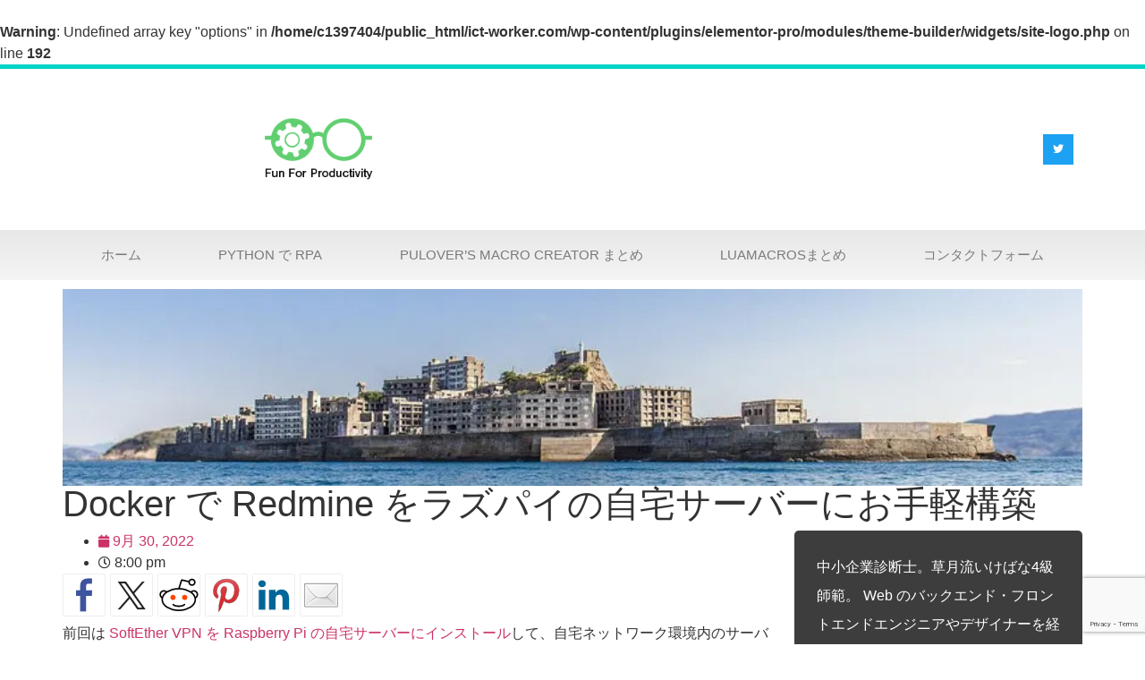

--- FILE ---
content_type: text/html; charset=utf-8
request_url: https://www.google.com/recaptcha/api2/anchor?ar=1&k=6LdiNkYkAAAAAJXlmvTk6S7dQrEWOkkV30Ctq6rJ&co=aHR0cHM6Ly9pY3Qtd29ya2VyLmNvbTo0NDM.&hl=en&v=N67nZn4AqZkNcbeMu4prBgzg&size=invisible&anchor-ms=20000&execute-ms=30000&cb=h68h4vuxzzj1
body_size: 48656
content:
<!DOCTYPE HTML><html dir="ltr" lang="en"><head><meta http-equiv="Content-Type" content="text/html; charset=UTF-8">
<meta http-equiv="X-UA-Compatible" content="IE=edge">
<title>reCAPTCHA</title>
<style type="text/css">
/* cyrillic-ext */
@font-face {
  font-family: 'Roboto';
  font-style: normal;
  font-weight: 400;
  font-stretch: 100%;
  src: url(//fonts.gstatic.com/s/roboto/v48/KFO7CnqEu92Fr1ME7kSn66aGLdTylUAMa3GUBHMdazTgWw.woff2) format('woff2');
  unicode-range: U+0460-052F, U+1C80-1C8A, U+20B4, U+2DE0-2DFF, U+A640-A69F, U+FE2E-FE2F;
}
/* cyrillic */
@font-face {
  font-family: 'Roboto';
  font-style: normal;
  font-weight: 400;
  font-stretch: 100%;
  src: url(//fonts.gstatic.com/s/roboto/v48/KFO7CnqEu92Fr1ME7kSn66aGLdTylUAMa3iUBHMdazTgWw.woff2) format('woff2');
  unicode-range: U+0301, U+0400-045F, U+0490-0491, U+04B0-04B1, U+2116;
}
/* greek-ext */
@font-face {
  font-family: 'Roboto';
  font-style: normal;
  font-weight: 400;
  font-stretch: 100%;
  src: url(//fonts.gstatic.com/s/roboto/v48/KFO7CnqEu92Fr1ME7kSn66aGLdTylUAMa3CUBHMdazTgWw.woff2) format('woff2');
  unicode-range: U+1F00-1FFF;
}
/* greek */
@font-face {
  font-family: 'Roboto';
  font-style: normal;
  font-weight: 400;
  font-stretch: 100%;
  src: url(//fonts.gstatic.com/s/roboto/v48/KFO7CnqEu92Fr1ME7kSn66aGLdTylUAMa3-UBHMdazTgWw.woff2) format('woff2');
  unicode-range: U+0370-0377, U+037A-037F, U+0384-038A, U+038C, U+038E-03A1, U+03A3-03FF;
}
/* math */
@font-face {
  font-family: 'Roboto';
  font-style: normal;
  font-weight: 400;
  font-stretch: 100%;
  src: url(//fonts.gstatic.com/s/roboto/v48/KFO7CnqEu92Fr1ME7kSn66aGLdTylUAMawCUBHMdazTgWw.woff2) format('woff2');
  unicode-range: U+0302-0303, U+0305, U+0307-0308, U+0310, U+0312, U+0315, U+031A, U+0326-0327, U+032C, U+032F-0330, U+0332-0333, U+0338, U+033A, U+0346, U+034D, U+0391-03A1, U+03A3-03A9, U+03B1-03C9, U+03D1, U+03D5-03D6, U+03F0-03F1, U+03F4-03F5, U+2016-2017, U+2034-2038, U+203C, U+2040, U+2043, U+2047, U+2050, U+2057, U+205F, U+2070-2071, U+2074-208E, U+2090-209C, U+20D0-20DC, U+20E1, U+20E5-20EF, U+2100-2112, U+2114-2115, U+2117-2121, U+2123-214F, U+2190, U+2192, U+2194-21AE, U+21B0-21E5, U+21F1-21F2, U+21F4-2211, U+2213-2214, U+2216-22FF, U+2308-230B, U+2310, U+2319, U+231C-2321, U+2336-237A, U+237C, U+2395, U+239B-23B7, U+23D0, U+23DC-23E1, U+2474-2475, U+25AF, U+25B3, U+25B7, U+25BD, U+25C1, U+25CA, U+25CC, U+25FB, U+266D-266F, U+27C0-27FF, U+2900-2AFF, U+2B0E-2B11, U+2B30-2B4C, U+2BFE, U+3030, U+FF5B, U+FF5D, U+1D400-1D7FF, U+1EE00-1EEFF;
}
/* symbols */
@font-face {
  font-family: 'Roboto';
  font-style: normal;
  font-weight: 400;
  font-stretch: 100%;
  src: url(//fonts.gstatic.com/s/roboto/v48/KFO7CnqEu92Fr1ME7kSn66aGLdTylUAMaxKUBHMdazTgWw.woff2) format('woff2');
  unicode-range: U+0001-000C, U+000E-001F, U+007F-009F, U+20DD-20E0, U+20E2-20E4, U+2150-218F, U+2190, U+2192, U+2194-2199, U+21AF, U+21E6-21F0, U+21F3, U+2218-2219, U+2299, U+22C4-22C6, U+2300-243F, U+2440-244A, U+2460-24FF, U+25A0-27BF, U+2800-28FF, U+2921-2922, U+2981, U+29BF, U+29EB, U+2B00-2BFF, U+4DC0-4DFF, U+FFF9-FFFB, U+10140-1018E, U+10190-1019C, U+101A0, U+101D0-101FD, U+102E0-102FB, U+10E60-10E7E, U+1D2C0-1D2D3, U+1D2E0-1D37F, U+1F000-1F0FF, U+1F100-1F1AD, U+1F1E6-1F1FF, U+1F30D-1F30F, U+1F315, U+1F31C, U+1F31E, U+1F320-1F32C, U+1F336, U+1F378, U+1F37D, U+1F382, U+1F393-1F39F, U+1F3A7-1F3A8, U+1F3AC-1F3AF, U+1F3C2, U+1F3C4-1F3C6, U+1F3CA-1F3CE, U+1F3D4-1F3E0, U+1F3ED, U+1F3F1-1F3F3, U+1F3F5-1F3F7, U+1F408, U+1F415, U+1F41F, U+1F426, U+1F43F, U+1F441-1F442, U+1F444, U+1F446-1F449, U+1F44C-1F44E, U+1F453, U+1F46A, U+1F47D, U+1F4A3, U+1F4B0, U+1F4B3, U+1F4B9, U+1F4BB, U+1F4BF, U+1F4C8-1F4CB, U+1F4D6, U+1F4DA, U+1F4DF, U+1F4E3-1F4E6, U+1F4EA-1F4ED, U+1F4F7, U+1F4F9-1F4FB, U+1F4FD-1F4FE, U+1F503, U+1F507-1F50B, U+1F50D, U+1F512-1F513, U+1F53E-1F54A, U+1F54F-1F5FA, U+1F610, U+1F650-1F67F, U+1F687, U+1F68D, U+1F691, U+1F694, U+1F698, U+1F6AD, U+1F6B2, U+1F6B9-1F6BA, U+1F6BC, U+1F6C6-1F6CF, U+1F6D3-1F6D7, U+1F6E0-1F6EA, U+1F6F0-1F6F3, U+1F6F7-1F6FC, U+1F700-1F7FF, U+1F800-1F80B, U+1F810-1F847, U+1F850-1F859, U+1F860-1F887, U+1F890-1F8AD, U+1F8B0-1F8BB, U+1F8C0-1F8C1, U+1F900-1F90B, U+1F93B, U+1F946, U+1F984, U+1F996, U+1F9E9, U+1FA00-1FA6F, U+1FA70-1FA7C, U+1FA80-1FA89, U+1FA8F-1FAC6, U+1FACE-1FADC, U+1FADF-1FAE9, U+1FAF0-1FAF8, U+1FB00-1FBFF;
}
/* vietnamese */
@font-face {
  font-family: 'Roboto';
  font-style: normal;
  font-weight: 400;
  font-stretch: 100%;
  src: url(//fonts.gstatic.com/s/roboto/v48/KFO7CnqEu92Fr1ME7kSn66aGLdTylUAMa3OUBHMdazTgWw.woff2) format('woff2');
  unicode-range: U+0102-0103, U+0110-0111, U+0128-0129, U+0168-0169, U+01A0-01A1, U+01AF-01B0, U+0300-0301, U+0303-0304, U+0308-0309, U+0323, U+0329, U+1EA0-1EF9, U+20AB;
}
/* latin-ext */
@font-face {
  font-family: 'Roboto';
  font-style: normal;
  font-weight: 400;
  font-stretch: 100%;
  src: url(//fonts.gstatic.com/s/roboto/v48/KFO7CnqEu92Fr1ME7kSn66aGLdTylUAMa3KUBHMdazTgWw.woff2) format('woff2');
  unicode-range: U+0100-02BA, U+02BD-02C5, U+02C7-02CC, U+02CE-02D7, U+02DD-02FF, U+0304, U+0308, U+0329, U+1D00-1DBF, U+1E00-1E9F, U+1EF2-1EFF, U+2020, U+20A0-20AB, U+20AD-20C0, U+2113, U+2C60-2C7F, U+A720-A7FF;
}
/* latin */
@font-face {
  font-family: 'Roboto';
  font-style: normal;
  font-weight: 400;
  font-stretch: 100%;
  src: url(//fonts.gstatic.com/s/roboto/v48/KFO7CnqEu92Fr1ME7kSn66aGLdTylUAMa3yUBHMdazQ.woff2) format('woff2');
  unicode-range: U+0000-00FF, U+0131, U+0152-0153, U+02BB-02BC, U+02C6, U+02DA, U+02DC, U+0304, U+0308, U+0329, U+2000-206F, U+20AC, U+2122, U+2191, U+2193, U+2212, U+2215, U+FEFF, U+FFFD;
}
/* cyrillic-ext */
@font-face {
  font-family: 'Roboto';
  font-style: normal;
  font-weight: 500;
  font-stretch: 100%;
  src: url(//fonts.gstatic.com/s/roboto/v48/KFO7CnqEu92Fr1ME7kSn66aGLdTylUAMa3GUBHMdazTgWw.woff2) format('woff2');
  unicode-range: U+0460-052F, U+1C80-1C8A, U+20B4, U+2DE0-2DFF, U+A640-A69F, U+FE2E-FE2F;
}
/* cyrillic */
@font-face {
  font-family: 'Roboto';
  font-style: normal;
  font-weight: 500;
  font-stretch: 100%;
  src: url(//fonts.gstatic.com/s/roboto/v48/KFO7CnqEu92Fr1ME7kSn66aGLdTylUAMa3iUBHMdazTgWw.woff2) format('woff2');
  unicode-range: U+0301, U+0400-045F, U+0490-0491, U+04B0-04B1, U+2116;
}
/* greek-ext */
@font-face {
  font-family: 'Roboto';
  font-style: normal;
  font-weight: 500;
  font-stretch: 100%;
  src: url(//fonts.gstatic.com/s/roboto/v48/KFO7CnqEu92Fr1ME7kSn66aGLdTylUAMa3CUBHMdazTgWw.woff2) format('woff2');
  unicode-range: U+1F00-1FFF;
}
/* greek */
@font-face {
  font-family: 'Roboto';
  font-style: normal;
  font-weight: 500;
  font-stretch: 100%;
  src: url(//fonts.gstatic.com/s/roboto/v48/KFO7CnqEu92Fr1ME7kSn66aGLdTylUAMa3-UBHMdazTgWw.woff2) format('woff2');
  unicode-range: U+0370-0377, U+037A-037F, U+0384-038A, U+038C, U+038E-03A1, U+03A3-03FF;
}
/* math */
@font-face {
  font-family: 'Roboto';
  font-style: normal;
  font-weight: 500;
  font-stretch: 100%;
  src: url(//fonts.gstatic.com/s/roboto/v48/KFO7CnqEu92Fr1ME7kSn66aGLdTylUAMawCUBHMdazTgWw.woff2) format('woff2');
  unicode-range: U+0302-0303, U+0305, U+0307-0308, U+0310, U+0312, U+0315, U+031A, U+0326-0327, U+032C, U+032F-0330, U+0332-0333, U+0338, U+033A, U+0346, U+034D, U+0391-03A1, U+03A3-03A9, U+03B1-03C9, U+03D1, U+03D5-03D6, U+03F0-03F1, U+03F4-03F5, U+2016-2017, U+2034-2038, U+203C, U+2040, U+2043, U+2047, U+2050, U+2057, U+205F, U+2070-2071, U+2074-208E, U+2090-209C, U+20D0-20DC, U+20E1, U+20E5-20EF, U+2100-2112, U+2114-2115, U+2117-2121, U+2123-214F, U+2190, U+2192, U+2194-21AE, U+21B0-21E5, U+21F1-21F2, U+21F4-2211, U+2213-2214, U+2216-22FF, U+2308-230B, U+2310, U+2319, U+231C-2321, U+2336-237A, U+237C, U+2395, U+239B-23B7, U+23D0, U+23DC-23E1, U+2474-2475, U+25AF, U+25B3, U+25B7, U+25BD, U+25C1, U+25CA, U+25CC, U+25FB, U+266D-266F, U+27C0-27FF, U+2900-2AFF, U+2B0E-2B11, U+2B30-2B4C, U+2BFE, U+3030, U+FF5B, U+FF5D, U+1D400-1D7FF, U+1EE00-1EEFF;
}
/* symbols */
@font-face {
  font-family: 'Roboto';
  font-style: normal;
  font-weight: 500;
  font-stretch: 100%;
  src: url(//fonts.gstatic.com/s/roboto/v48/KFO7CnqEu92Fr1ME7kSn66aGLdTylUAMaxKUBHMdazTgWw.woff2) format('woff2');
  unicode-range: U+0001-000C, U+000E-001F, U+007F-009F, U+20DD-20E0, U+20E2-20E4, U+2150-218F, U+2190, U+2192, U+2194-2199, U+21AF, U+21E6-21F0, U+21F3, U+2218-2219, U+2299, U+22C4-22C6, U+2300-243F, U+2440-244A, U+2460-24FF, U+25A0-27BF, U+2800-28FF, U+2921-2922, U+2981, U+29BF, U+29EB, U+2B00-2BFF, U+4DC0-4DFF, U+FFF9-FFFB, U+10140-1018E, U+10190-1019C, U+101A0, U+101D0-101FD, U+102E0-102FB, U+10E60-10E7E, U+1D2C0-1D2D3, U+1D2E0-1D37F, U+1F000-1F0FF, U+1F100-1F1AD, U+1F1E6-1F1FF, U+1F30D-1F30F, U+1F315, U+1F31C, U+1F31E, U+1F320-1F32C, U+1F336, U+1F378, U+1F37D, U+1F382, U+1F393-1F39F, U+1F3A7-1F3A8, U+1F3AC-1F3AF, U+1F3C2, U+1F3C4-1F3C6, U+1F3CA-1F3CE, U+1F3D4-1F3E0, U+1F3ED, U+1F3F1-1F3F3, U+1F3F5-1F3F7, U+1F408, U+1F415, U+1F41F, U+1F426, U+1F43F, U+1F441-1F442, U+1F444, U+1F446-1F449, U+1F44C-1F44E, U+1F453, U+1F46A, U+1F47D, U+1F4A3, U+1F4B0, U+1F4B3, U+1F4B9, U+1F4BB, U+1F4BF, U+1F4C8-1F4CB, U+1F4D6, U+1F4DA, U+1F4DF, U+1F4E3-1F4E6, U+1F4EA-1F4ED, U+1F4F7, U+1F4F9-1F4FB, U+1F4FD-1F4FE, U+1F503, U+1F507-1F50B, U+1F50D, U+1F512-1F513, U+1F53E-1F54A, U+1F54F-1F5FA, U+1F610, U+1F650-1F67F, U+1F687, U+1F68D, U+1F691, U+1F694, U+1F698, U+1F6AD, U+1F6B2, U+1F6B9-1F6BA, U+1F6BC, U+1F6C6-1F6CF, U+1F6D3-1F6D7, U+1F6E0-1F6EA, U+1F6F0-1F6F3, U+1F6F7-1F6FC, U+1F700-1F7FF, U+1F800-1F80B, U+1F810-1F847, U+1F850-1F859, U+1F860-1F887, U+1F890-1F8AD, U+1F8B0-1F8BB, U+1F8C0-1F8C1, U+1F900-1F90B, U+1F93B, U+1F946, U+1F984, U+1F996, U+1F9E9, U+1FA00-1FA6F, U+1FA70-1FA7C, U+1FA80-1FA89, U+1FA8F-1FAC6, U+1FACE-1FADC, U+1FADF-1FAE9, U+1FAF0-1FAF8, U+1FB00-1FBFF;
}
/* vietnamese */
@font-face {
  font-family: 'Roboto';
  font-style: normal;
  font-weight: 500;
  font-stretch: 100%;
  src: url(//fonts.gstatic.com/s/roboto/v48/KFO7CnqEu92Fr1ME7kSn66aGLdTylUAMa3OUBHMdazTgWw.woff2) format('woff2');
  unicode-range: U+0102-0103, U+0110-0111, U+0128-0129, U+0168-0169, U+01A0-01A1, U+01AF-01B0, U+0300-0301, U+0303-0304, U+0308-0309, U+0323, U+0329, U+1EA0-1EF9, U+20AB;
}
/* latin-ext */
@font-face {
  font-family: 'Roboto';
  font-style: normal;
  font-weight: 500;
  font-stretch: 100%;
  src: url(//fonts.gstatic.com/s/roboto/v48/KFO7CnqEu92Fr1ME7kSn66aGLdTylUAMa3KUBHMdazTgWw.woff2) format('woff2');
  unicode-range: U+0100-02BA, U+02BD-02C5, U+02C7-02CC, U+02CE-02D7, U+02DD-02FF, U+0304, U+0308, U+0329, U+1D00-1DBF, U+1E00-1E9F, U+1EF2-1EFF, U+2020, U+20A0-20AB, U+20AD-20C0, U+2113, U+2C60-2C7F, U+A720-A7FF;
}
/* latin */
@font-face {
  font-family: 'Roboto';
  font-style: normal;
  font-weight: 500;
  font-stretch: 100%;
  src: url(//fonts.gstatic.com/s/roboto/v48/KFO7CnqEu92Fr1ME7kSn66aGLdTylUAMa3yUBHMdazQ.woff2) format('woff2');
  unicode-range: U+0000-00FF, U+0131, U+0152-0153, U+02BB-02BC, U+02C6, U+02DA, U+02DC, U+0304, U+0308, U+0329, U+2000-206F, U+20AC, U+2122, U+2191, U+2193, U+2212, U+2215, U+FEFF, U+FFFD;
}
/* cyrillic-ext */
@font-face {
  font-family: 'Roboto';
  font-style: normal;
  font-weight: 900;
  font-stretch: 100%;
  src: url(//fonts.gstatic.com/s/roboto/v48/KFO7CnqEu92Fr1ME7kSn66aGLdTylUAMa3GUBHMdazTgWw.woff2) format('woff2');
  unicode-range: U+0460-052F, U+1C80-1C8A, U+20B4, U+2DE0-2DFF, U+A640-A69F, U+FE2E-FE2F;
}
/* cyrillic */
@font-face {
  font-family: 'Roboto';
  font-style: normal;
  font-weight: 900;
  font-stretch: 100%;
  src: url(//fonts.gstatic.com/s/roboto/v48/KFO7CnqEu92Fr1ME7kSn66aGLdTylUAMa3iUBHMdazTgWw.woff2) format('woff2');
  unicode-range: U+0301, U+0400-045F, U+0490-0491, U+04B0-04B1, U+2116;
}
/* greek-ext */
@font-face {
  font-family: 'Roboto';
  font-style: normal;
  font-weight: 900;
  font-stretch: 100%;
  src: url(//fonts.gstatic.com/s/roboto/v48/KFO7CnqEu92Fr1ME7kSn66aGLdTylUAMa3CUBHMdazTgWw.woff2) format('woff2');
  unicode-range: U+1F00-1FFF;
}
/* greek */
@font-face {
  font-family: 'Roboto';
  font-style: normal;
  font-weight: 900;
  font-stretch: 100%;
  src: url(//fonts.gstatic.com/s/roboto/v48/KFO7CnqEu92Fr1ME7kSn66aGLdTylUAMa3-UBHMdazTgWw.woff2) format('woff2');
  unicode-range: U+0370-0377, U+037A-037F, U+0384-038A, U+038C, U+038E-03A1, U+03A3-03FF;
}
/* math */
@font-face {
  font-family: 'Roboto';
  font-style: normal;
  font-weight: 900;
  font-stretch: 100%;
  src: url(//fonts.gstatic.com/s/roboto/v48/KFO7CnqEu92Fr1ME7kSn66aGLdTylUAMawCUBHMdazTgWw.woff2) format('woff2');
  unicode-range: U+0302-0303, U+0305, U+0307-0308, U+0310, U+0312, U+0315, U+031A, U+0326-0327, U+032C, U+032F-0330, U+0332-0333, U+0338, U+033A, U+0346, U+034D, U+0391-03A1, U+03A3-03A9, U+03B1-03C9, U+03D1, U+03D5-03D6, U+03F0-03F1, U+03F4-03F5, U+2016-2017, U+2034-2038, U+203C, U+2040, U+2043, U+2047, U+2050, U+2057, U+205F, U+2070-2071, U+2074-208E, U+2090-209C, U+20D0-20DC, U+20E1, U+20E5-20EF, U+2100-2112, U+2114-2115, U+2117-2121, U+2123-214F, U+2190, U+2192, U+2194-21AE, U+21B0-21E5, U+21F1-21F2, U+21F4-2211, U+2213-2214, U+2216-22FF, U+2308-230B, U+2310, U+2319, U+231C-2321, U+2336-237A, U+237C, U+2395, U+239B-23B7, U+23D0, U+23DC-23E1, U+2474-2475, U+25AF, U+25B3, U+25B7, U+25BD, U+25C1, U+25CA, U+25CC, U+25FB, U+266D-266F, U+27C0-27FF, U+2900-2AFF, U+2B0E-2B11, U+2B30-2B4C, U+2BFE, U+3030, U+FF5B, U+FF5D, U+1D400-1D7FF, U+1EE00-1EEFF;
}
/* symbols */
@font-face {
  font-family: 'Roboto';
  font-style: normal;
  font-weight: 900;
  font-stretch: 100%;
  src: url(//fonts.gstatic.com/s/roboto/v48/KFO7CnqEu92Fr1ME7kSn66aGLdTylUAMaxKUBHMdazTgWw.woff2) format('woff2');
  unicode-range: U+0001-000C, U+000E-001F, U+007F-009F, U+20DD-20E0, U+20E2-20E4, U+2150-218F, U+2190, U+2192, U+2194-2199, U+21AF, U+21E6-21F0, U+21F3, U+2218-2219, U+2299, U+22C4-22C6, U+2300-243F, U+2440-244A, U+2460-24FF, U+25A0-27BF, U+2800-28FF, U+2921-2922, U+2981, U+29BF, U+29EB, U+2B00-2BFF, U+4DC0-4DFF, U+FFF9-FFFB, U+10140-1018E, U+10190-1019C, U+101A0, U+101D0-101FD, U+102E0-102FB, U+10E60-10E7E, U+1D2C0-1D2D3, U+1D2E0-1D37F, U+1F000-1F0FF, U+1F100-1F1AD, U+1F1E6-1F1FF, U+1F30D-1F30F, U+1F315, U+1F31C, U+1F31E, U+1F320-1F32C, U+1F336, U+1F378, U+1F37D, U+1F382, U+1F393-1F39F, U+1F3A7-1F3A8, U+1F3AC-1F3AF, U+1F3C2, U+1F3C4-1F3C6, U+1F3CA-1F3CE, U+1F3D4-1F3E0, U+1F3ED, U+1F3F1-1F3F3, U+1F3F5-1F3F7, U+1F408, U+1F415, U+1F41F, U+1F426, U+1F43F, U+1F441-1F442, U+1F444, U+1F446-1F449, U+1F44C-1F44E, U+1F453, U+1F46A, U+1F47D, U+1F4A3, U+1F4B0, U+1F4B3, U+1F4B9, U+1F4BB, U+1F4BF, U+1F4C8-1F4CB, U+1F4D6, U+1F4DA, U+1F4DF, U+1F4E3-1F4E6, U+1F4EA-1F4ED, U+1F4F7, U+1F4F9-1F4FB, U+1F4FD-1F4FE, U+1F503, U+1F507-1F50B, U+1F50D, U+1F512-1F513, U+1F53E-1F54A, U+1F54F-1F5FA, U+1F610, U+1F650-1F67F, U+1F687, U+1F68D, U+1F691, U+1F694, U+1F698, U+1F6AD, U+1F6B2, U+1F6B9-1F6BA, U+1F6BC, U+1F6C6-1F6CF, U+1F6D3-1F6D7, U+1F6E0-1F6EA, U+1F6F0-1F6F3, U+1F6F7-1F6FC, U+1F700-1F7FF, U+1F800-1F80B, U+1F810-1F847, U+1F850-1F859, U+1F860-1F887, U+1F890-1F8AD, U+1F8B0-1F8BB, U+1F8C0-1F8C1, U+1F900-1F90B, U+1F93B, U+1F946, U+1F984, U+1F996, U+1F9E9, U+1FA00-1FA6F, U+1FA70-1FA7C, U+1FA80-1FA89, U+1FA8F-1FAC6, U+1FACE-1FADC, U+1FADF-1FAE9, U+1FAF0-1FAF8, U+1FB00-1FBFF;
}
/* vietnamese */
@font-face {
  font-family: 'Roboto';
  font-style: normal;
  font-weight: 900;
  font-stretch: 100%;
  src: url(//fonts.gstatic.com/s/roboto/v48/KFO7CnqEu92Fr1ME7kSn66aGLdTylUAMa3OUBHMdazTgWw.woff2) format('woff2');
  unicode-range: U+0102-0103, U+0110-0111, U+0128-0129, U+0168-0169, U+01A0-01A1, U+01AF-01B0, U+0300-0301, U+0303-0304, U+0308-0309, U+0323, U+0329, U+1EA0-1EF9, U+20AB;
}
/* latin-ext */
@font-face {
  font-family: 'Roboto';
  font-style: normal;
  font-weight: 900;
  font-stretch: 100%;
  src: url(//fonts.gstatic.com/s/roboto/v48/KFO7CnqEu92Fr1ME7kSn66aGLdTylUAMa3KUBHMdazTgWw.woff2) format('woff2');
  unicode-range: U+0100-02BA, U+02BD-02C5, U+02C7-02CC, U+02CE-02D7, U+02DD-02FF, U+0304, U+0308, U+0329, U+1D00-1DBF, U+1E00-1E9F, U+1EF2-1EFF, U+2020, U+20A0-20AB, U+20AD-20C0, U+2113, U+2C60-2C7F, U+A720-A7FF;
}
/* latin */
@font-face {
  font-family: 'Roboto';
  font-style: normal;
  font-weight: 900;
  font-stretch: 100%;
  src: url(//fonts.gstatic.com/s/roboto/v48/KFO7CnqEu92Fr1ME7kSn66aGLdTylUAMa3yUBHMdazQ.woff2) format('woff2');
  unicode-range: U+0000-00FF, U+0131, U+0152-0153, U+02BB-02BC, U+02C6, U+02DA, U+02DC, U+0304, U+0308, U+0329, U+2000-206F, U+20AC, U+2122, U+2191, U+2193, U+2212, U+2215, U+FEFF, U+FFFD;
}

</style>
<link rel="stylesheet" type="text/css" href="https://www.gstatic.com/recaptcha/releases/N67nZn4AqZkNcbeMu4prBgzg/styles__ltr.css">
<script nonce="5etC3EjXl4hfMk2X-gCUOg" type="text/javascript">window['__recaptcha_api'] = 'https://www.google.com/recaptcha/api2/';</script>
<script type="text/javascript" src="https://www.gstatic.com/recaptcha/releases/N67nZn4AqZkNcbeMu4prBgzg/recaptcha__en.js" nonce="5etC3EjXl4hfMk2X-gCUOg">
      
    </script></head>
<body><div id="rc-anchor-alert" class="rc-anchor-alert"></div>
<input type="hidden" id="recaptcha-token" value="[base64]">
<script type="text/javascript" nonce="5etC3EjXl4hfMk2X-gCUOg">
      recaptcha.anchor.Main.init("[\x22ainput\x22,[\x22bgdata\x22,\x22\x22,\[base64]/[base64]/[base64]/[base64]/[base64]/[base64]/KGcoTywyNTMsTy5PKSxVRyhPLEMpKTpnKE8sMjUzLEMpLE8pKSxsKSksTykpfSxieT1mdW5jdGlvbihDLE8sdSxsKXtmb3IobD0odT1SKEMpLDApO08+MDtPLS0pbD1sPDw4fFooQyk7ZyhDLHUsbCl9LFVHPWZ1bmN0aW9uKEMsTyl7Qy5pLmxlbmd0aD4xMDQ/[base64]/[base64]/[base64]/[base64]/[base64]/[base64]/[base64]\\u003d\x22,\[base64]\x22,\x22wohtARDDkMKVIkBQw4DCgMKLYMO9GRnCok7CvTM5T8K2QMOUT8O+B8OwdsORMcKTw4rCkh3DomTDhsKCaUTCvVfCgcKkYcKrwr/DkMOGw6Fbw7LCvW0wH27CusKvw5jDgTnDocKiwo8REcOwEMOjcMKGw6Vnw4jDmHXDuHzClG3DjQ3DlQvDtsOywqxtw7TCnMOCwqRHwr5jwrs/wpILw6fDgMK4cgrDrgvCpz7Cj8O8QMO/TcKQMMOYZ8O9AMKaOjV9XAHCkcKJD8OQwpUlLhITKcOxwqhOI8O1NcOWAMKlwpvDscOewo8gW8OaDyrCoRbDpkHCpGDCvEdkwp8SSVIqTMKqwoTDuWfDlhQzw5fCpHbDqMOye8Kmwodpwo/DrMKlwqodwq/ClMKiw5x+w6x2wobDs8Okw5/CkwfDowrCi8OBYyTCnMKgCsOwwqHCgVbDkcKIw7Rpb8Ksw6U9E8OJV8KPwpYYHMK0w7PDm8ODYCjCuE3DlUY8wqYkS1trAQTDuXLCl8OoCxhlw5Ecwqtfw6vDq8Kaw70aCMKkw55pwrQnwo3CoR/DmVnCrMK4w5nDi0/CjsO6wpDCuyPCqcO9V8K2AADChTrCh2PDtMOCEEpbwpvDlMOkw7ZMbw1ewoPDklPDgMKJcADCpMOWw4nCgsKEwrvCpcKfwqsYwobCmFvClgHCs0DDvcKFNgrDgsKYFMOuQMOYFUllw5TCuV3DkCkfw5zCgsO0wqFPPcKAMTB/McKYw4U+wobCmMOJEsK2VQp1wpnDtX3DvmgmNDfDtsOswo5vw7powq/CjEjCp8O5b8OEwrA4OMOeKMK0w7DDnX8jNMOmXVzCqinDkS86YsO8w7bDvFoWaMKQwptONsOScxbCoMKOB8KpUMOqLBzCvsO3JsOyBXM+XHTDksKaG8KGwp1/N3Zmw7Y5RsKpw5vDu8O2OMK+wpJDZ2/[base64]/DuhrCt0dQUxLDnsO0cMO6wrDDj8Kgw6fCnMKZw4bCrTRHwo9UO8KpRMOrw6PCmG4rwps9QsKgOcOaw5/DtsOEwp1TNcKjwpEbEsKwbgd4w57Cs8OtwqrDvhA3cEV0Q8KNwoLDuDZXw5cHXcOQwrVwTMKIw7fDoWh4wocDwqJbwoA+wp/CpWvCkMK0MBXCu0/DhcOfCErCm8KaehPCnsOWZ047w4HCqHTDsMOQSMKSchHCpMKHw5DDisKFwozDnXAFfUdcXcKiHn1JwrVdQ8KfwrZJEltaw63CphkiCRpHw5nDqMOJNMOEw7ZGw7l+w7cuwrzCg1tPCzJ5ADNYLmfCl8Odcw8xFVXDvGTDvTPDu8O/IXdfPGEHXMOHwqfDhHIKEzYJw6bDpcONPcOxw5EkT8OcF0QNCXrCisKbIGbCoQJhZMKIw5/DhcKpOMK4K8O1KivCtcOQwrPDiz/CoHc+e8KZwpPDrMOnw4hxw7BRw7DCqHfDug5pLMOGwo/CucKZLgplK8KGw6dlwrXDjGPCl8KRH2w6w6wQwo8/U8KeRCgDYsOmDMO5w5fDhyt1woVswpXDtzUywqoZw4/DmcOiZ8KFw7vDgSpiw6BOPzQnw4DDqcKVw4rDuMK4W3DDimvCicKxYSdpLCbDlsKqFMOuZyVcEjwYPFHDlsKKEFYODE8vwrrDjAbDicKzw7how4zCm2IZwp0ewpRCAWzDoMK/A8ONwr7CrsK0QcOWZ8OCCDlNEw9jJRxZwoDCiHPCoVR3YhHDlsKIF3rDnsK0SELCiC8MbcOVZBDDvsK1wo/DmXo9QcOFTcOdwosJwpHCgsOCfTEfwrjCoMOkwqAeaSjCj8Khwo1Ww5vCisKKFMOOdmcLw6LDpcKPw7RAw4HDggjCgBxUbsK4wrJiQD0gQ8OQAcO2w5TCiMK9w4/CucOvw6ZLw4bCrcOaMMKeCMOBUkHDt8Orwo1Twp4EwpAHWzrCvDPCrH53IMKcJlDDg8KtOcK2HW/CusOrQcOXHAXCvcOqdwDCr0zCtMOaTcKBMgfCh8KrO0lNaygjAcODGSVPwrhkW8K6w4Vkw5PCnFxNwrLCi8OTw6fDpMKFNsKHdiUkLxUtbBDDp8OmZHNWD8KgaXvCqcKOw5LDsXJXw4/CksO2YAFcwrASHcKaeMKXYmvCmcK9wqAASV7Dl8KTacKew748wpbDkSbCuwXCiT5Sw7stw7zDlcOvwrE1IG/DncOdwonDthl+w6XDo8KhOsKHw4HDhg3DjcOnw43ClMK6wqzCk8OFwrTDk3fDo8Oxw7pleTJQwqDCmMOCw6rDiykkPRXCh3NBe8KTBcOIw7DDvsKHwoNbwoFMJcOnWQbCvB7DgF/CrcKcPMOFw59vHMO2asOYwpLCicOiIMO0TcKAw6bCgW8SNsKYRh7ClGjDk1TDlWYqw7syL3/[base64]/DinbCrSLDrT5wMsOjw6lzJTxVN8K2wplPw77CjMOXwoYtwqjDhHoLwoLCqk/[base64]/P8KYKUXCk1Vmw7lKw7TCqMKRwojCmMOZWMKmw45wwqY7wqrCgMOYeWpfRWt3wqNcwq0nwqfChsKSw7PDgl3DqEzDtsOKVV7Cn8OTGcKUf8ODcMO8aHjDtcKEw5JiwrjDg0g0ER/CuMKWwqUuUsKGZUjCjBLCt3kZwrdBZhJnwp8yWsOoFE3CsBLCqMObw7RwwpBiw7rCp3HDrsKvwrt6woVSwq9Ww7YfbB/CtsKdwq8AA8OjYcOhwohaWQtPNRwjIMKMw6Zmw7zDmEk1w6fDgV88Z8KyP8Kec8KAZsKWwrJjEMOaw6I/wo/CsSRNw7MrH8Kpw5cFPT4Hw743FDPDkkpiw4MjFcO7wqnCocKmETZTw45YSDvCjhLCrMKTw6Ygwo5mw7nDnnXCk8OIwpXDhcO6IRoaw5PChUrCpsOaXCTDmMO1P8K0wp3DnCHCkcOYKcOyNXjDgGtOwrXDlcKcTMOSwr/CmcO2w5/[base64]/Co8KlMsKHw4tReR3Dh39HPELDnMOJwr3DqBnChxfDtkbCocO3MCNdeMK3YS1FwrgAwpPCn8OiAMKcKcKAei9PwojChnQMJMKpw5rCmcKPdsKWw4/[base64]/[base64]/wqQ4fsKNw4wewodkwoPCvljDuMOecybCu8OwdGzDp8OGcWFQVMKLQcKhwo/CisOTw5nDo2I5KWvDj8KswotkwpfDnkPCusKzw7bDvsOzwq4+w53DrsKNdyDDlwV7KRTDjBdxw4xyE1XDhRXCrcOuWjrDnMKpwpYdCQ5yB8OwDcK8w4rDi8K7wq3CpVUvY2DCrMOkCcKvwoxbZU/Dh8K4wrvDvAMTBxTCpsOpacKAwrbCvQRGwrh8wp7Do8OncMO1wpzCnkLCkmIKw6zDl0lvwq7Dm8KrwqPCsMK1SsO4wp/CilfCnnvCgXNhwp3DkXbDrcOKJ3YOasKlw4bDknltZizCgMOWT8Kpwo/Dh3fDnMOVP8KHMSZHFsOCV8OIPzEifcKPJMK6wrTDm8KZwofDsldfw45awrzDhMOtDMOMCcKMN8KdKsK7XcOow7vColPDkWbDjGtwBcK6w4LCn8Oaw7rDq8KlZcO1wpzDolQ4KDTCgCHDrjVyKcKRw7PDnCzDjVg8DcONwqR7wptuAS/DqgtqVMK8wqvCrcOYw618b8KnGcKuw596wqcFw7LDrsKcwp5eWXLCtcO7wqVVwpVBLsOtScKXw6nDjjcBfMOGA8KMw7LDu8OeThFxw4PDhTLDvCXCij5BFFASAxjDmsOUKAQUw5fCg0PCmjvCtcK7wofDtMKbcjfClD3ClCEycXvCvm/[base64]/w4/DtMOHIlQLwqvChsO5wp4MwqjCgyDDmsKLOA3DhyFDwpfCpsK/wqNKw71URMKeOgpSPXBEFsKEGcOVwo5YTgHCl8O7ZTXClsO1wpLCscKUw5YMQsKAGcO1AsOfV0l+w7N1CC3ChsKBw4gXw5sfSzZlwpvDpxrDuMONw65cwo5VFcOZTcKhwpYsw4cCwobChg/Dn8KaGwxvwr/DiB3Cq0LChkXDnHjDuD/DrcOiw69zasOIT1B9J8KQfcK3MBhZLCTCjQ3DpsKPwofCnDUOwrpodmIiw6IKwrRZwqzCijjCnHJGw5xdfmzCmMK1w77CnMO8MHFaecOLG3g/wp5racKUe8OpVcKOwolQw6TDv8KCw61dw41pasKFw5PCnFXDgxB6w5HDncO8N8KRwoNgE3HCqAfClcK/EMO1KMKVGi3CmRMdP8Ktw7nCusOAwpxlw6LCvsKkBsONJFVBF8K/LQZAaFLDgsKXw7YAwprDkF/[base64]/aF7CpcKTwpVNwqrChVZ8VkTDrjPDusO/LwXChMKYBgJ8FsOTPcKMFMOPwpENwqjCmTJveMKIGsOrOMKGHcK6fjnCslLCp0vDgMKuesOwPMOzw5Q+b8KqV8OxwqwtwqhhH3I7Z8OHMxrCmsK4wrDDhsKdwr3Dp8OjKsOfScKXY8OeZ8OHwoBHwpfCuAPCmFxcWVvCrsKSYWPDrCBYBT/DlHNYwrsKVcO8WHDCiHdiwrsvw7HCoSHDgcK8wqtgw6hyw5UPfWnDgsKXwr0aB3hyw4PCnBTCmsK8HcKwScKiwpfDkRQnAB1MXA/CpGDChCjDpkHDllITQVEkZsKjFibCg2LChzHCp8K+w7HDkcOSG8KPwpUQAsOmN8OmwpPCnDvChhJbYsKFwrgbXGBBXUApHsOeBEjDlsOJwp0Tw4BOwoJtDQPDqiPCh8K5w4zCm1hOw6fCtWF4wofDvxHDjxIGDjjDnMKkw7bCsMKmwoI6w7/DizHCrcOkw5bCnWLCmF/[base64]/[base64]/ChX7DjAHDq8O7VFZnwrEVYj14BMKuwrbCs8OwcBDCkDEeSAkoAUzDmX8jNDDDllfDtRRkQ3zCtsOfwqTDgsKHwobDlWwmw6rCucK0wr8wOcOkc8Odw6kAw4pjw7jDlcOLwqJBA3ZEasK4UQs5w6ZMwrxnViRXYBvCum/[base64]/DuGszOXDDkcOAw6DDrsKVwo/[base64]/[base64]/w7gYesOtw4xDw6Z2wo7Cv8OrwrEYO1FSw7HDhcKcVMK1dBLDghBKwr/CmsKhw60fBx93w4DCucO/cxd8wp7DpMK4AMKsw6XDlFpxdVrCncO2cMKvwpPDgg3CosOAwpHCocOlbUVMSMKZwp4mwoLDhMKJwqDCumnDscKrwrQ5a8OQwrJaQMK5wpVSDcOrGcKfw7ZxLMK9E8Kdwo3Dj1UPw7Rcwq0owrUfOMOFw4xFw44nw7RbwpfClsOFwq92RHbDmcK/w4IKRcKow45GwpQdw7jCpkbCnmJ1wofCl8Orw7M/w7YcKcK7TMK4w7LDqFLCj0fDtFDDgcKqbcO6a8KYCsKbO8Kfw5hVw6TDusO3wrPCksKHwoLCr8OTXywsw6Z5QcOQKx/Do8KYSH/DgGQZdsK3DsKsbcKBw61ow4QXw6Zhw7R2AlooSxnCjHMewrHDrcKEbA7DlFvDvMOLwpw5wpDDmG/CrMOFC8KkYUBWAMOcUMKwMD7CqX/DpkwVO8K7w6PDsMKowqTDkwXCrcO1wo3DhhnCuF9Gw4AZw5Qvwo9Sw7HDrcKKw4DDtcOjwrMuHQ0QBCPCjMKow7VWCcKbTDhVw4AiwqTDt8KLwqBBw5Nkw67DlcOmw5jCr8KMwpcbFAzDrm7CtEBrw6gZw4paw6TDvkUMwp8JasKIc8Oew7/[base64]/DisOTGsOoZ8OhwqfDgcKmIsOpwq3CpMK0w4PCmEbDoMOpDm1sTUbCv354wrs/[base64]/DicOdGsKKAsOIw6Qkw7JBw4gdWEzCoWnCowDCiMOcVkB2Vy3Dq1sywql7eCXCocK/UC8cMsK5wrBuw7TDiErDt8Kbw4hGw4XCk8O1woheUsOqwpQ5wrfCpMOOUxTCoDPDnsOzw65hVA7CjsK9OhTDu8OqQcKefgF7acK8wq7Dg8K/[base64]/Cp3nCpnfCnHrDgx1iw5RnIUrCjGbDp8Opw7N0WG/Cn8KQakUnwoHCgcOVwoDDlhASMMKqw7MMw7ARJ8KQM8OORsK5wodNOsOfXsK/TMO5wqPCs8KRXA0PdT57HTVhwrVIw63DgMKiR8OWRS3DpMKsZ0oQXsOcCMO8w7DCqcKGThZmw4bCuCTCmEjCssOKw5vDlSFAwrY4JyrDhmvDn8K8w7l/[base64]/YMOOHgtEFG3DiBHChMKNF1l4WhxuO1zChz1YQHMxwoTClcKfAcONDA8qwr/CmETCglfChcK7w5XDjBkiQ8O6wpc/eMKRTyHCrXzCi8KtwolTwrHDjHfChMKjYmsdw7HDqMOuY8ODNMOZwpvDiW/[base64]/GhPCscO+w7A3wqAmUh/[base64]/CrsOTT3HCj17DixMEw55qHcOPwrlFw4fCu3hEw5PDg8Kowot0PsKWwofCshXDksKTw6EKJAUNwpjCpcOdwqHCqB4lUyM6EHHDrcKUw7DCoMOYwrtrwqEJw6LCkMOvw4N6UV/CrEnDsEF7cW/CpsKgMMKTSEpdw6bCnRUWf3fCi8K2wqNFUcOJcFdkMUBmwopOwrbCtcOww4XDojMjw6zCiMKRw53ClhB0TCcDw6jDu2N1wpQbPcKSccOIRTxZw7rDuMOAaAVPYgbCu8Owew7DtMOubTB0WTkiw713M1nCusKjasORwpFXwrrCgMK9Z27Du3hgRCVMDMK4w7/[base64]/wq/Cjw/CqnTCicKrwr07wpfCvGnCtAZFKMOMw4rCmMOULAvCkMOZw6QDw5bClWPCpsObccO4wrnDlMKlwocNQMOIAMO4wr3Dvn7ChsOxwr7DpGjDrDYkU8ONa8K1BMKUw7g5woPDvAx3MMOYw53CqHkZEsOSwqDCv8OeLsOGw6/ChcOyw6dNOVB0wpVUBsOow4XCoRc4woTCjUPDrBzCpcKHwpw7NMOrwqVMdSN7w6zCt3F8bzYId8KLAsOFXiTDlVbCoE8NPjcywqzCllQfAcK1L8OSN07Dj1YAEMKxw6d/bMOLw6QhacKpwrXDkGEdUXlRMB1eFcK+w6LDj8K4ZsKOwopqwprCr2fDhCRwwozCmFjCqsOFwoAjwpXCiW/CkFQ8woUcw6zCqCx0wrENw4bCulfCmxJTdkBbbCZowpfCu8OVM8KOWT0LOcOiwoHCmsOAw77CgMOZwpAFeyPDkxUAw5oUZcOgwp/ChWLCk8KkwrcKw4TDksKieBHCq8Kvw7DDpGYgTGjCicO6wrt5BGVZacOQwpHCpsO9EmMdwovCsMO5w4rCncKHwqJgLcObZ8Ocw50/wrbDiFJ/bQZkAsOpakTCq8OzVmV8w7HCvMKvw41oCTTCgB/CqcOQCsOnbwfCvzFiw4Y3DVnDrsOSeMK1OVtbSMK5FGN1wqE0wp3CssOoUVbCiV5JwqHDgsOGwr09wpvDm8O0wp7DgW7DkSNDwqrCgsO0wqA/[base64]/[base64]/[base64]/[base64]/CisKyw5EbHcO2cktcdUfDtMO1wq4gFXvDo8KOwrRxOwY/wo1tD2LCqVLCoVkTw6zDmEHChsKTFsKcw5sSw4ssUmMNB3Ekw5jDlhgSw63CuCXCgTM7RCzCuMO3QELCssOLbMOgw5o/w5vChGVNwpEAw5d2w53CtMOXWUrCpcKBw7/DsBvDn8KOw5XDoMOvcMOLw7rDphRqMMOWw7hBB0Alw5vDmh3DmzIGTmrClwvCsGpxKMOJLw86w5c/w61RwonCrTLDuCzCl8OoSHdEacOeVA3DhS49fVVtworDpMOzdBxKS8O6csK+wodlw6PDiMObw7lUGxsRP3haOcOqacKddcOFNx/[base64]/CicOxWsOGw58dw7R3WULCjm7DngVjLB/CrlHDnMKdBRLDt0FUw6DCtsOhw5nCmk1Jw7h3I2/CmQd0wo3DqMORPcKrZQE1WhvCth/DqMO8w7rDicO5wovCpMOQwotZw6DCvMOlAxEywo9EwrDCuGnClcO9w4t/QMO4w68uVMKNw6RJw6UqIUbDhsKXDsO2d8KDwrnDr8OkwqBweFp+w6/Don8dT37DmcOyOxBKwpvDgcK9wo4tSsO3EWhGBMODE8OMwqPCksKTHsKNwqfDh8OsdcKCFsO2RH1Nw68Hej0cTcKRMlpyUyPCu8K/w6EBdnJsIsKgw4HCpTVQcUJ+WMOpw4bCqcOqw7TDv8KyLsKhw5bDm8KQC1rCvMOhwrzCucKewo5UIMKYwprCgWTDnDzCmMO/w4bDnm3Di18zBxs1w64aNMOBJcKbwpxUw6UxwrzDqcOSw7tpw4HDilkJw5Y1RMKyAxrDjjh0wqJEwrZbVAXDgCA8wrMdSMOgwosgHMO0w7wqw7NUNsKbQEwDO8K9BsKkZmx+w61jQUjDn8ONJcKzw6vCiCDDk2fDi8Omw5/DhFBMZcO5w5HChMO2d8OswoNjwpzDkMO5WcKOYsOrw7bCiMODGmBCwqAiOcKeF8OSwq/[base64]/CuMKiw7l+w7Ryw4Fow6vDgsKsNsKOYcKawo1eW1NWVcOfEnkmwpFYLRUxw5ofwqBwFh48I1lXwqPDoHvDsW7DqMKew68yw6nDhAXDnMO7FmDDt38Mw6HCjj84RD/DplFrw7bDngAkwq/[base64]/Dpw91w45tw4PDjsKAwqx7wrxTwo3Co8Ohwrg3w4Yrw44Jw47Cg8KcwpvDryfCocOaeBfDjmLCtBrDnynCtsOwFcOCOcO/w5PCqMK4aQnCosOEw7U6SEPCvcO9IMKnCsOZIcOQaUnCqQjDsVrDtXQ8eXAhJWh/[base64]/CsMOtwqA+wp1Dw4bCpj0zGUceH8KhwpNSw7NxwrMhwojClcOcBsKqJcOOTHpSS344woxFJ8KPFcOfXsO3w4Y3w7UCw5jCnjBpesOQw7rCn8OnwqJBwpPCk0zDhMO3XsK/HnIFdS7CusOmwobDuMOAwrzDsRrDp1ROw4oAc8OjwrLDtBTDtcONUsKUBTfDq8OHIV1ww6TCr8KNXVfDhCEmwpDCi3U9LnVgRGtOwoFJeRhHw7HCkipPZm3DmkzCkcO/wqcyw6/Dj8O2OcOuwpoNwoDDtTl1wqvDpm3CkEtVw4V9w71PW8O7NcOqRsOOwrc5w4PCjmBWwozDsRBtw6kGw7ljHsKNw7EJYsOcCsO/wrUeM8KUBDfCiQTDkMOZw5QZBMKgworDiWTDkMKnX8OGI8KpwqItLhdzwrkxwqjCi8OQw5JHw6Zya2EOP0/[base64]/w4kOPcKhw7szwprCk8O8KWDCiMKPw7x5wqZnw4HCmcKUCg4YBsObDsO0MXnDllrDjsKmwpFfwpZYwp/ChRY/YGrCisK1wqTDvMKOw4jCrjkXJ0cEw6kmw63CplpyDHPCjETDvsObw7TDsQ7ChsOOK2bCiMK/bwTDi8O1w6cnYMO3w57ClE7Do8OZE8KVXMO9w5/Dj0XCtcKBW8ONw57DvSV0w4R3XMOUw4zDn25lwrY9wqTCnWLDnn8Cw67DmDTDlBg8OMKWFivCu11/[base64]/Cq3TCoU1SAUMLMsKtw7NIw69/eXsow5HDnVbCqMOYJMOkYx3Ci8Kmwo0Lw4kWc8KQLHDDg2HCvMOZw5FrRcKhJCcKw5HCncOJw5pew4PCt8KuSMKpPDdLwq1LOy5WwoB/[base64]/CksO/KMKZw5ViJEwPVlHDkMKLRsORwrjCk17Du8KmwpnCrMKRwobDgwUkAA7CmhTCkm4FCChJwqgwbMKZSmcLw7vDuyTDqg7DmMOlWcK6w6EnR8OXw5DDokzDkwI4w5rCn8KuQC4Dwr7CvGVXJMKiBGzCnMO/[base64]/[base64]/Dt13Cmg7CocOrNcKBw7RJwqnDnw8TYTwjw4pjwokaasK2WGfDshZIIHXDvsKVwotkQsKKMMK8wpIvacOmwrdOK2YRwrLCiMKGHXPDiMKdwqfDhMKcDDAKw7Q4TDxyGiLDgSF2e1JawrPDmUYWXlt/[base64]/HFvCgwUSwoMdw7jDtUxlw7IsaS3Cr8KZw5vDpnjDgsKcwpEgRcKsaMKKaRY9wo/[base64]/exYPw4kHWMOkw6LCizpkw6bCpWMiQBHDpsKmw7TCpMO5wqYAwo/DgXQMwqjCj8KfHsKhwo5OwofDqjHCusOANAoyAcKpwrlLQFcFwpNfZHVDTMOCK8K2w5nDhcOlVxR5Imo/e8Kgw6t4woJcbB3DjAYGw73Dl1dXw4Ezw63DhURFRybCnsO4w7QZAsO+wobCjm/[base64]/X8K/[base64]/DsTzDq8OSwp3CvTrCnxjCr8OBJsO9WMKAw5knwrwhTMK7wpJRVcKUw6ADw6vDkxLDsUx2aCXDhCMEB8KDw6LCisOgWE/Cs1hqwrI2w740woLCtzMOTlHDvMOKw4glwo/DpsKXw7VKYXcwwqDDl8OswpPDscK0woA7QsKSw7HDl8KGVcOnA8OBEl93BMOBworCpFkBwpfDhVgqw5R1w4/DrhtzVMKdCsK4asOlQ8KEw7ErCcO4BA/[base64]/ChAPDusKwwqHCr8KOwqhOwqkwK8ObasOyEQh2wplOwodcKBzDjsO0Nn5Twp/Dk3vClA3CjmvCnD3DlcOhw49AwoFSw4xvQz/[base64]/DtxHCosOQSsOrw77DnTbCkMOFOcOlI8O7X1l7w6YjZMKQK8OQLMOsw43DmjbDvsKxwpQzBcOIN0LDmmhNwpkPZsOCL2JvcMOVwox/CFDCqmjDnSDCmhfDjzdzwoZRwp/Dm0LCoQwzwoNKwoTCqSXDt8Oebn/CkQ7Cm8OBwrzCo8KjET3Ck8Kvw6Mtwo3DhsKkw5bDszFEHW4gw78cwrwuHS3DlwErw4/[base64]/[base64]/Cs8OMMX5ow4/CjinDmX4dw4hZwq/CscOswqN6VcKhIMKDeMO/w70xwoDCqRgMCsO9BsKuw7PCucK3wpHDisKbXMKXw7TCrcOjw4zCrsK1w4g5wqtNQAMUNsKow4HDq8OSHGh4VkQ+w6QCGjfCk8OzIcKew7LCgcOow6vDlsO/HsOxLSXDl8K2KMOrayPDlsKSwqQ9wrXDj8OMwqzDrxjCiH7Dv8KoWDzDq2PDjExjwrPDocOjw7orw63ClsKNL8OiwpPCjcOaw6xyK8KTwp7DtyTDmBvDkz/DokDDp8O/ZMKxwrzDrsO5w6fDqMOZw4vDiVPCh8ONfsOOaB/DjsOzAcOTwpUmLxkJD8OARMO5eTI3KkvDuMKCw5DChsOswoVzw5oSGnfDgHHDpBPDlsO/wprCgA8Tw6QwUycXwqDDtDHCoQlYKU7CtSNmw53Dvy/CnsKww7HDjgvCq8Kxwro7w4x1wq9nw77CjsOSw7jDomA0LB8ofzdJw4fDosO3wrLCm8KFw7bDlFrCrE4cRDheasK5Jn/DvgwTw5vCn8KaG8O8wqZHAsOUwojDrMKPwqwTwozDvcOLw4zCq8OjfsKiSg3Cq8K4w73CqjvDmRbDusOrwr3DuiFUwqUww756wr/DisK7YiNCZi/[base64]/[base64]/[base64]/wp7DmMOxe07DgWrDjVDDk8OrJcOCw5TDksK/w6vDkcK8AiJUwqtYwoDDl3Z5wr3Ci8O4w4wnw4J3wpPCvcOcJybDtAzDrMOawoEYw54VacOew5jCkE3DtcOVw7/[base64]/[base64]/CqHDCj8Oiw4ovfVIuw5wwwp/CuxDCrhHDuhk0ScKSAMOYw5R+CcKgw6dGZknDpnRFwrbDoC/CjmtlFUzDjcOANsOVJ8Omwp8yw7EHesO0amZWwqrCucOMwqnCgsKOO3QGE8OjKsK4w6TDicOoB8KvOsKowqBWPcOzRsKNA8ORNsOCU8K9w5vCmzBQwpNHa8KYIH8gB8KlwoXCkh/Dsgo+w6/CnyLDgcOgw4rDjnLCsMOOwp/[base64]/[base64]/Dp1UvwpPDik1QwpFawrMBw7zCh8KHwonDrj4+wrbCqBZWC8OIER0dKMOmC2k4wocOw5dlDSXDtgTCrsO+w5cYw5LDqMOUwpBTw49aw5pjwpHCq8O9f8O6RCt+M3nCvcKFwpsdwrjDtMKvwrY5dj1TWG0cw4pNcMO2w601fMKzaSxWwqTCmMO9w73Djh5/woAjw4DClAzDkAFhDMKGw4DDiMKIwrZSbTPDniTCg8KDwoZxwpQdw4VswoYawrsmfhLCmT1VXhdUL8KJYD/Ci8OiKErCpE9LNm8yw7kGwo3CnDwGwqkBIj3CsXRew6rDghtZw6rDk23DkgYGLMOLw6rDp2cXwoPDsW1tw49Ff8K7csKmS8K4O8KaIcK7OWBuw59fw73DgSljChgwwoPCscKrHDJGwq/Dh1kfwqsZw7zCkgvCkwfCriDDqcO1UcKDw5NBwogew5xCPcOowoHDoFMOQsOeaULDr0DDlsOgXyfDtCVvckdxYcKPMTIZw5x3wpzDgmwQw5XDu8KywpvCoW0/VcK+wrTDmMKOwq97wopYUl5rMBDChA/CpB/DgyPDr8KqJcKnw4zDtWjCoCdewpcRK8KIG2rCrsKcw7bCm8KuLsK9UUMswpU6w58sw6Mtw4IkU8KZVF4xGGolUMOTEHjCtcKQw7Adw6fDuhF/[base64]/[base64]/[base64]/[base64]/[base64]/Cs38eED3DusOyAUlvwpbDgShTwoJIQcKVG8KpSMKBVxIybcK9w7TCtmQFw5AqacKZwqYbXHrCsMOCw5vCjcOCV8KYR3TDrHV+wrE+wpFoFw/DnMK1LcKXwoYNasOxRXXCh8OEw7jCplksw41NeMKqwqQYWMKxdDVSw5w9w5nCosOlwoZ8wqYBw5IBWF7CpsKIwrbCssOzwp4NDcOMw5/[base64]/Cn8OAAsObwp/CkXcSNcOMDGPCqXM6w57DhyLCrHsZEMOww4YuwqHDvW9zJkLDqsKowpUKCMKhw7nDvMOha8Olwr4NRhbCrhfDtDExw4zCpHUXVMKlRCPDlRl/wqdgWsKwYMKxP8KCBXcawpdrwoUqwq8Mw6JHw6fClhMtfVgRHMKbwqk5FcO+wp/DgcOxE8KEwrjDpn9cCMOrbsKkSX3CoiZcwqgZw6zCmUJsVjdgw6fClVl7wpVbHMObJ8OKFwggMDM7wrDDulx1wq/DpkHCvVrCpsKbcVbDnXMHNsKSw6dKw7hfCMO7TRMdaMOeRcK9w49cw7wgIQZrcMOow6XClcOPAMKaPW3CgcK9IcOOwq7DpcOuw4Q4w73Dh8OOwoJzCjgRwoPDgcOlbUvDssO+bcO1wqcOfMOSDhFLaWvDp8K5bcOTwr/ClsOiPUHCqQTCiG/CgxIvWMOKIcKcwqHDgcOvw7JlwqhhO1VgbcKZw44fGcK8TAnCrcOzdm7DhmpFZFYDMF7Cm8O5wq8hUnvCtcKURxnDmwHCrcOTw793L8OBwqjDg8KMc8OIOlvDk8OMw4c2wprCmcK/w7/DvHvDgX0Hw4YzwoARw5fCq8KPwrfCu8Opc8K4LMOUw5FIw77DnsKRwplMw4DCpDpmHsKECsOsR3zCm8KfTFnCusOkw5cqw7hjw6snN8OVNMKQw6USwo/CjH/[base64]/DpH8AbMOHNcOmwq3DisKYRsKvwq5qw4Vdf0EMw5YawoXCicODRMKpw6pkwoBiNMK9wqvCo8Ovw6o/C8KrwrlIw5fCsR/CoMO3w6TDhsKRwp0SacKye8K/w7XCryHChsOtwrY6KVYWd2XDqsK4VGd0KMOZcTTDiMORwqLDnSEnw6vCnWDDhVXCtglrFcKfwrLCiXV2wrvChixGw4DCs2HClMKoPWc+wqHCgsKJw4/DvVrCmsOJI8O9fisYCGF2ccOEwrXDpklYYUTDssKPwrLCscKCOsKIwqFGcRXDq8OHbT9HwrTCt8Omwphsw6Qhwp7CjcKiCwZAfMOLBMO2w6rCtsOIQsKrw48iPcKZwoHDiS9GdMKdNsOqAsO0LsKcLi/[base64]/CjsKiScOewqxMMMK2D3VFw7oQJ8OEAhFFS0dLw6vCqsKzw6nDmyI/WsKcwohwPE/DqyMdQMOjLsKIwpQfwopCw7VEwp3DtMKQV8OOUMK9w5PCvGzDvkEXwqTCjsK5B8O8aMO4aMOlT8KWF8KeXcO/IC9AUcK9JxpLJVMtwpxnNMOdw7fCqsOCwoXCkGbDsR7DlsOvdsKoYUlqwrF8NyF0J8Kmw6ELEMOywovDrsO7FlZ8Q8KuwpXDoG5Pw5jDg1vCg3F5w7RLUng7w4vDszZkUD/DrgJxw5XCuwnCgnoXw6lRFMOVw6TDrh/[base64]/CvMKJOMKSLQ/[base64]/[base64]/[base64]/wpvCucKnwqF9w4bCncOGfsKkw5LDpVBOwokkT23CocKXw7DDnsOeA8OdUFPDg8OmXT3Ds0TCoMK/w6ssA8K0wp/[base64]/[base64]/[base64]/CoMOJw4LCtVjClMOhfsO9KcKbwpRCRsOKVCERaEx6DDHDkVTDr8KjZsK7w4HDocK9FSXCscKgZy/DgcKLJwN/GMOnaMOlw77CpxLDtsOtw6zDg8Kkw4jDnnV/dwwOwoJmYmnCgsOBw6obw4R5w5kawobDkMKpCBsjw6xVw4zCt0DDpsOgNsKtLsO2wq7Do8KuMkQnwq9LRmwBHMKMwovCsVnDhMKSwqYuTMKzNB47w57DhV/DpzrCt2XCjMOPwqlvVcOiwqXCt8KzEMKDwqdHwrbChGDDpcOVRMK3wogZw4VKUxsPwpDCkMKcYENew6lDw43Dul8DwqV5MwEPwq07woTDicKBCXg2GFLCqMO9w6AydsK/[base64]/DlMOCOy/DjcKWd2Ufwq7CjsKKw6g6w5EKw7vDlCZZwqjDhw1ew7jDoMOSI8Kcw50bVMKSw6pFw6ZhwoTDssKnwpUxAMK+w77Dg8Kaw5BWw6HCrcONw47CikfDlgFUJTvDhFwVfj5AAsOPfsOEw69HwpNhw7rDtBUewrkXwpHDnBDDucKcwr7DhMOhJ8OBw517w7JJIE57P8O/w5kew5HDusOywrPChivDkcO3DzwwTMKcCA9LXCwJVBvDuwQjw6PCsU40GMOKMcKMw4bCj33DrHF8wqsSTMKpIyh2wrxQQ0fDssKHw7RrwrJ3Kl/DnV4jXcKwwpxDLMOXMkzCmMKCwqPCtnnDrsKZwrEPw7FqAQ\\u003d\\u003d\x22],null,[\x22conf\x22,null,\x226LdiNkYkAAAAAJXlmvTk6S7dQrEWOkkV30Ctq6rJ\x22,0,null,null,null,0,[21,125,63,73,95,87,41,43,42,83,102,105,109,121],[7059694,512],0,null,null,null,null,0,null,0,null,700,1,null,0,\[base64]/76lBhnEnQkZnOKMAhnM8xEZ\x22,0,0,null,null,1,null,0,1,null,null,null,0],\x22https://ict-worker.com:443\x22,null,[3,1,1],null,null,null,1,3600,[\x22https://www.google.com/intl/en/policies/privacy/\x22,\x22https://www.google.com/intl/en/policies/terms/\x22],\x22Y/yJuL65iNpu88tjYWqCdUKaWAGABcNJDZjVEIkNwsI\\u003d\x22,1,0,null,1,1769605873557,0,0,[64],null,[92,138,150,61,4],\x22RC-ULlhp0UFrXWo2w\x22,null,null,null,null,null,\x220dAFcWeA7JaIWLsYyHk-sYWXRHephnUzLEVEGLF0aIep4VgR_SLefpXZ__Es4xReUeOK2jhTWHIp_1nGtzXNEPwD_o4F6GzigupA\x22,1769688673525]");
    </script></body></html>

--- FILE ---
content_type: text/css
request_url: https://ict-worker.com/wp-content/cache/autoptimize/css/autoptimize_single_1643a9cca964896ca60d612eaaa05dd6.css?ver=1734677794
body_size: 835
content:
.elementor-1682 .elementor-element.elementor-element-39d36940>.elementor-container>.elementor-column>.elementor-widget-wrap{align-content:center;align-items:center}.elementor-1682 .elementor-element.elementor-element-39d36940:not(.elementor-motion-effects-element-type-background),.elementor-1682 .elementor-element.elementor-element-39d36940>.elementor-motion-effects-container>.elementor-motion-effects-layer{background-color:#fff}.elementor-1682 .elementor-element.elementor-element-39d36940>.elementor-container{min-height:180px}.elementor-1682 .elementor-element.elementor-element-39d36940{border-style:solid;border-width:5px 0 0;border-color:#02d3c9;transition:background .3s,border .3s,border-radius .3s,box-shadow .3s}.elementor-1682 .elementor-element.elementor-element-39d36940>.elementor-background-overlay{transition:background .3s,border-radius .3s,opacity .3s}.elementor-1682 .elementor-element.elementor-element-72b8e71e img{width:120px}.elementor-1682 .elementor-element.elementor-element-3c4cfc09{--grid-template-columns:repeat(0,auto);--icon-size:12px;--grid-column-gap:5px;--grid-row-gap:0px}.elementor-1682 .elementor-element.elementor-element-3c4cfc09 .elementor-widget-container{text-align:right}.elementor-1682 .elementor-element.elementor-element-3c4cfc09 .elementor-social-icon{--icon-padding:.9em}.elementor-1682 .elementor-element.elementor-element-3027ca35:not(.elementor-motion-effects-element-type-background),.elementor-1682 .elementor-element.elementor-element-3027ca35>.elementor-motion-effects-container>.elementor-motion-effects-layer{background-color:transparent;background-image:linear-gradient(180deg,#e8e8e8 0%,#f4f4f4 100%)}.elementor-1682 .elementor-element.elementor-element-3027ca35{transition:background .3s,border .3s,border-radius .3s,box-shadow .3s;padding:0 60px}.elementor-1682 .elementor-element.elementor-element-3027ca35>.elementor-background-overlay{transition:background .3s,border-radius .3s,opacity .3s}.elementor-1682 .elementor-element.elementor-element-104690b6 .elementor-menu-toggle{margin:0 auto;background-color:rgba(0,0,0,0);border-width:0;border-radius:0}.elementor-1682 .elementor-element.elementor-element-104690b6 .elementor-nav-menu .elementor-item{font-size:15px;text-transform:uppercase}.elementor-1682 .elementor-element.elementor-element-104690b6 .elementor-nav-menu--main .elementor-item{color:#7a7a7a;fill:#7a7a7a;padding-top:18px;padding-bottom:18px}.elementor-1682 .elementor-element.elementor-element-104690b6 .elementor-nav-menu--main .elementor-item:hover,.elementor-1682 .elementor-element.elementor-element-104690b6 .elementor-nav-menu--main .elementor-item.elementor-item-active,.elementor-1682 .elementor-element.elementor-element-104690b6 .elementor-nav-menu--main .elementor-item.highlighted,.elementor-1682 .elementor-element.elementor-element-104690b6 .elementor-nav-menu--main .elementor-item:focus{color:#fff}.elementor-1682 .elementor-element.elementor-element-104690b6 .elementor-nav-menu--main:not(.e--pointer-framed) .elementor-item:before,.elementor-1682 .elementor-element.elementor-element-104690b6 .elementor-nav-menu--main:not(.e--pointer-framed) .elementor-item:after{background-color:#02d3c9}.elementor-1682 .elementor-element.elementor-element-104690b6 .e--pointer-framed .elementor-item:before,.elementor-1682 .elementor-element.elementor-element-104690b6 .e--pointer-framed .elementor-item:after{border-color:#02d3c9}.elementor-1682 .elementor-element.elementor-element-104690b6 .elementor-nav-menu--main .elementor-item.elementor-item-active{color:#000}.elementor-1682 .elementor-element.elementor-element-104690b6 .elementor-nav-menu--dropdown a,.elementor-1682 .elementor-element.elementor-element-104690b6 .elementor-menu-toggle{color:#000}.elementor-1682 .elementor-element.elementor-element-104690b6 .elementor-nav-menu--dropdown{background-color:#f2f2f2}.elementor-1682 .elementor-element.elementor-element-104690b6 .elementor-nav-menu--dropdown a:hover,.elementor-1682 .elementor-element.elementor-element-104690b6 .elementor-nav-menu--dropdown a.elementor-item-active,.elementor-1682 .elementor-element.elementor-element-104690b6 .elementor-nav-menu--dropdown a.highlighted,.elementor-1682 .elementor-element.elementor-element-104690b6 .elementor-menu-toggle:hover{color:#02d3c9}.elementor-1682 .elementor-element.elementor-element-104690b6 .elementor-nav-menu--dropdown a:hover,.elementor-1682 .elementor-element.elementor-element-104690b6 .elementor-nav-menu--dropdown a.elementor-item-active,.elementor-1682 .elementor-element.elementor-element-104690b6 .elementor-nav-menu--dropdown a.highlighted{background-color:#ededed}.elementor-1682 .elementor-element.elementor-element-104690b6 .elementor-nav-menu--dropdown .elementor-item,.elementor-1682 .elementor-element.elementor-element-104690b6 .elementor-nav-menu--dropdown .elementor-sub-item{font-size:15px}.elementor-1682 .elementor-element.elementor-element-104690b6 div.elementor-menu-toggle{color:#02d3c9}.elementor-1682 .elementor-element.elementor-element-104690b6 div.elementor-menu-toggle svg{fill:#02d3c9}.elementor-1682 .elementor-element.elementor-element-104690b6 div.elementor-menu-toggle:hover{color:#54595f}.elementor-1682 .elementor-element.elementor-element-104690b6 div.elementor-menu-toggle:hover svg{fill:#54595f}.elementor-1682 .elementor-element.elementor-element-104690b6{--nav-menu-icon-size:30px}@media(max-width:1024px){.elementor-1682 .elementor-element.elementor-element-39d36940>.elementor-container{min-height:124px}.elementor-1682 .elementor-element.elementor-element-39d36940{padding:0 20px}.elementor-1682 .elementor-element.elementor-element-326f61f1>.elementor-element-populated{padding:0 0 0 70px}.elementor-1682 .elementor-element.elementor-element-3027ca35{padding:20px}}@media(max-width:767px){.elementor-1682 .elementor-element.elementor-element-39d36940>.elementor-container{min-height:80px}.elementor-1682 .elementor-element.elementor-element-39d36940{padding:0 20px}.elementor-1682 .elementor-element.elementor-element-3a03942b{width:30%}.elementor-1682 .elementor-element.elementor-element-72b8e71e{text-align:left}.elementor-1682 .elementor-element.elementor-element-72b8e71e img{width:80px}.elementor-1682 .elementor-element.elementor-element-326f61f1{width:70%}.elementor-1682 .elementor-element.elementor-element-3027ca35{padding:10px 20px}.elementor-1682 .elementor-element.elementor-element-63695525{width:100%}}@media(min-width:768px){.elementor-1682 .elementor-element.elementor-element-3a03942b{width:50.176%}.elementor-1682 .elementor-element.elementor-element-326f61f1{width:49.824%}}@media(max-width:1024px) and (min-width:768px){.elementor-1682 .elementor-element.elementor-element-3a03942b{width:50%}.elementor-1682 .elementor-element.elementor-element-326f61f1{width:50%}}

--- FILE ---
content_type: text/css
request_url: https://ict-worker.com/wp-content/cache/autoptimize/css/autoptimize_single_d6b112145845d9f56099a3d71ef4a08f.css?ver=1734677794
body_size: 1443
content:
.elementor-1706 .elementor-element.elementor-element-20c955f8>.elementor-container>.elementor-column>.elementor-widget-wrap{align-content:center;align-items:center}.elementor-1706 .elementor-element.elementor-element-20c955f8:not(.elementor-motion-effects-element-type-background),.elementor-1706 .elementor-element.elementor-element-20c955f8>.elementor-motion-effects-container>.elementor-motion-effects-layer{background-color:#232323}.elementor-1706 .elementor-element.elementor-element-20c955f8{transition:background .3s,border .3s,border-radius .3s,box-shadow .3s;padding:50px 0}.elementor-1706 .elementor-element.elementor-element-20c955f8>.elementor-background-overlay{transition:background .3s,border-radius .3s,opacity .3s}.elementor-1706 .elementor-element.elementor-element-569f0a74 .elementor-heading-title{font-size:45px;font-weight:600;color:#fff}.elementor-1706 .elementor-element.elementor-element-38198ac2>.elementor-widget-container{padding:0 55px 0 0}.elementor-1706 .elementor-element.elementor-element-38198ac2{color:#686868;font-size:16px;font-weight:300;line-height:1.7em}.elementor-1706 .elementor-element.elementor-element-563e3053{--grid-template-columns:repeat(0,auto);--icon-size:16px;--grid-column-gap:15px;--grid-row-gap:0px}.elementor-1706 .elementor-element.elementor-element-563e3053 .elementor-widget-container{text-align:left}.elementor-1706 .elementor-element.elementor-element-563e3053>.elementor-widget-container{margin:0;padding:0}.elementor-1706 .elementor-element.elementor-element-563e3053 .elementor-social-icon{background-color:rgba(255,255,255,0);border-style:solid;border-width:1px;border-color:#fff}.elementor-1706 .elementor-element.elementor-element-563e3053 .elementor-social-icon i{color:#fff}.elementor-1706 .elementor-element.elementor-element-563e3053 .elementor-social-icon svg{fill:#fff}.elementor-1706 .elementor-element.elementor-element-563e3053 .elementor-social-icon:hover i{color:#00ce1b}.elementor-1706 .elementor-element.elementor-element-563e3053 .elementor-social-icon:hover svg{fill:#00ce1b}.elementor-1706 .elementor-element.elementor-element-563e3053 .elementor-social-icon:hover{border-color:#00ce1b}.elementor-1706 .elementor-element.elementor-element-4bdd9ddc>.elementor-element-populated{margin:0;--e-column-margin-right:0px;--e-column-margin-left:0px;padding:0}.elementor-1706 .elementor-element.elementor-element-7f75e795.elementor-arrows-yes .elementor-main-swiper{width:calc(98% - 40px)}.elementor-1706 .elementor-element.elementor-element-7f75e795 .elementor-main-swiper{width:98%}.elementor-1706 .elementor-element.elementor-element-7f75e795 .elementor-main-swiper .swiper-slide{background-color:rgba(0,0,0,0);border-radius:0}.elementor-1706 .elementor-element.elementor-element-7f75e795 .elementor-swiper-button{font-size:20px;color:#fff}.elementor-1706 .elementor-element.elementor-element-7f75e795 .elementor-swiper-button svg{fill:#fff}.elementor-1706 .elementor-element.elementor-element-7f75e795 .swiper-pagination-bullet{height:6px;width:6px}.elementor-1706 .elementor-element.elementor-element-7f75e795 .swiper-horizontal .swiper-pagination-progressbar{height:6px}.elementor-1706 .elementor-element.elementor-element-7f75e795 .swiper-pagination-fraction{font-size:6px;color:#fff}.elementor-1706 .elementor-element.elementor-element-7f75e795 .swiper-pagination-bullet-active,.elementor-1706 .elementor-element.elementor-element-7f75e795 .swiper-pagination-progressbar-fill{background-color:#fff}.elementor-1706 .elementor-element.elementor-element-7f75e795 .elementor-testimonial__content,.elementor-1706 .elementor-element.elementor-element-7f75e795 .elementor-testimonial__content:after{background-color:#3d3d3d}.elementor-1706 .elementor-element.elementor-element-7f75e795 .elementor-testimonial__content{padding:45px}.elementor-1706 .elementor-element.elementor-element-7f75e795.elementor-testimonial--layout-image_left .elementor-testimonial__footer,.elementor-1706 .elementor-element.elementor-element-7f75e795.elementor-testimonial--layout-image_right .elementor-testimonial__footer{padding-top:45px}.elementor-1706 .elementor-element.elementor-element-7f75e795.elementor-testimonial--layout-image_above .elementor-testimonial__footer,.elementor-1706 .elementor-element.elementor-element-7f75e795.elementor-testimonial--layout-image_inline .elementor-testimonial__footer,.elementor-1706 .elementor-element.elementor-element-7f75e795.elementor-testimonial--layout-image_stacked .elementor-testimonial__footer{padding:0 45px}.elementor-1706 .elementor-element.elementor-element-7f75e795.elementor-testimonial--layout-image_inline .elementor-testimonial__footer,.elementor-1706 .elementor-element.elementor-element-7f75e795.elementor-testimonial--layout-image_stacked .elementor-testimonial__footer{margin-top:35px}.elementor-1706 .elementor-element.elementor-element-7f75e795.elementor-testimonial--layout-image_above .elementor-testimonial__footer{margin-bottom:35px}.elementor-1706 .elementor-element.elementor-element-7f75e795.elementor-testimonial--layout-image_left .elementor-testimonial__footer{padding-right:35px}.elementor-1706 .elementor-element.elementor-element-7f75e795.elementor-testimonial--layout-image_right .elementor-testimonial__footer{padding-left:35px}.elementor-1706 .elementor-element.elementor-element-7f75e795 .elementor-testimonial__text{color:#fff;font-size:16px;font-weight:300;font-style:normal;line-height:2em}.elementor-1706 .elementor-element.elementor-element-7f75e795 .elementor-testimonial__name{color:#fff;font-size:25px;line-height:1.7em}.elementor-1706 .elementor-element.elementor-element-7f75e795 .elementor-testimonial__title{color:#686868;font-size:15px;font-weight:300;text-transform:uppercase;line-height:.7em}.elementor-1706 .elementor-element.elementor-element-7f75e795 .elementor-testimonial__image img{width:60px;height:60px}.elementor-1706 .elementor-element.elementor-element-7f75e795.elementor-testimonial--layout-image_left .elementor-testimonial__content:after,.elementor-1706 .elementor-element.elementor-element-7f75e795.elementor-testimonial--layout-image_right .elementor-testimonial__content:after{top:calc(45px + (60px/2) - 8px)}body:not(.rtl) .elementor-1706 .elementor-element.elementor-element-7f75e795.elementor-testimonial--layout-image_stacked:not(.elementor-testimonial--align-center):not(.elementor-testimonial--align-right) .elementor-testimonial__content:after,body:not(.rtl) .elementor-1706 .elementor-element.elementor-element-7f75e795.elementor-testimonial--layout-image_inline:not(.elementor-testimonial--align-center):not(.elementor-testimonial--align-right) .elementor-testimonial__content:after,.elementor-1706 .elementor-element.elementor-element-7f75e795.elementor-testimonial--layout-image_stacked.elementor-testimonial--align-left .elementor-testimonial__content:after,.elementor-1706 .elementor-element.elementor-element-7f75e795.elementor-testimonial--layout-image_inline.elementor-testimonial--align-left .elementor-testimonial__content:after{left:calc(45px + (60px/2) - 8px);right:auto}body.rtl .elementor-1706 .elementor-element.elementor-element-7f75e795.elementor-testimonial--layout-image_stacked:not(.elementor-testimonial--align-center):not(.elementor-testimonial--align-left) .elementor-testimonial__content:after,body.rtl .elementor-1706 .elementor-element.elementor-element-7f75e795.elementor-testimonial--layout-image_inline:not(.elementor-testimonial--align-center):not(.elementor-testimonial--align-left) .elementor-testimonial__content:after,.elementor-1706 .elementor-element.elementor-element-7f75e795.elementor-testimonial--layout-image_stacked.elementor-testimonial--align-right .elementor-testimonial__content:after,.elementor-1706 .elementor-element.elementor-element-7f75e795.elementor-testimonial--layout-image_inline.elementor-testimonial--align-right .elementor-testimonial__content:after{right:calc(45px + (60px/2) - 8px);left:auto}body:not(.rtl) .elementor-1706 .elementor-element.elementor-element-7f75e795.elementor-testimonial--layout-image_above:not(.elementor-testimonial--align-center):not(.elementor-testimonial--align-right) .elementor-testimonial__content:after,.elementor-1706 .elementor-element.elementor-element-7f75e795.elementor-testimonial--layout-image_above.elementor-testimonial--align-left .elementor-testimonial__content:after{left:calc(45px + (60px/2) - 8px);right:auto}body.rtl .elementor-1706 .elementor-element.elementor-element-7f75e795.elementor-testimonial--layout-image_above:not(.elementor-testimonial--align-center):not(.elementor-testimonial--align-left) .elementor-testimonial__content:after,.elementor-1706 .elementor-element.elementor-element-7f75e795.elementor-testimonial--layout-image_above.elementor-testimonial--align-right .elementor-testimonial__content:after{right:calc(45px + (60px/2) - 8px);left:auto}body.rtl .elementor-1706 .elementor-element.elementor-element-7f75e795.elementor-testimonial--layout-image_inline.elementor-testimonial--align-left .elementor-testimonial__image+cite,body.rtl .elementor-1706 .elementor-element.elementor-element-7f75e795.elementor-testimonial--layout-image_above.elementor-testimonial--align-left .elementor-testimonial__image+cite,body:not(.rtl) .elementor-1706 .elementor-element.elementor-element-7f75e795.elementor-testimonial--layout-image_inline .elementor-testimonial__image+cite,body:not(.rtl) .elementor-1706 .elementor-element.elementor-element-7f75e795.elementor-testimonial--layout-image_above .elementor-testimonial__image+cite{margin-left:12px;margin-right:0}body:not(.rtl) .elementor-1706 .elementor-element.elementor-element-7f75e795.elementor-testimonial--layout-image_inline.elementor-testimonial--align-right .elementor-testimonial__image+cite,body:not(.rtl) .elementor-1706 .elementor-element.elementor-element-7f75e795.elementor-testimonial--layout-image_above.elementor-testimonial--align-right .elementor-testimonial__image+cite,body.rtl .elementor-1706 .elementor-element.elementor-element-7f75e795.elementor-testimonial--layout-image_inline .elementor-testimonial__image+cite,body.rtl .elementor-1706 .elementor-element.elementor-element-7f75e795.elementor-testimonial--layout-image_above .elementor-testimonial__image+cite{margin-right:12px;margin-left:0}.elementor-1706 .elementor-element.elementor-element-7f75e795.elementor-testimonial--layout-image_stacked .elementor-testimonial__image+cite,.elementor-1706 .elementor-element.elementor-element-7f75e795.elementor-testimonial--layout-image_left .elementor-testimonial__image+cite,.elementor-1706 .elementor-element.elementor-element-7f75e795.elementor-testimonial--layout-image_right .elementor-testimonial__image+cite{margin-top:12px}.elementor-1706 .elementor-element.elementor-element-2b619d71>.elementor-container>.elementor-column>.elementor-widget-wrap{align-content:center;align-items:center}.elementor-1706 .elementor-element.elementor-element-2b619d71:not(.elementor-motion-effects-element-type-background),.elementor-1706 .elementor-element.elementor-element-2b619d71>.elementor-motion-effects-container>.elementor-motion-effects-layer{background-color:#000}.elementor-1706 .elementor-element.elementor-element-2b619d71{transition:background .3s,border .3s,border-radius .3s,box-shadow .3s}.elementor-1706 .elementor-element.elementor-element-2b619d71>.elementor-background-overlay{transition:background .3s,border-radius .3s,opacity .3s}.elementor-1706 .elementor-element.elementor-element-326ec6be{text-align:left}.elementor-1706 .elementor-element.elementor-element-326ec6be .elementor-heading-title{font-size:15px;font-weight:300;text-transform:uppercase;color:#686868}.elementor-1706 .elementor-element.elementor-element-1a2e3d10 .elementor-icon-wrapper{text-align:right}.elementor-1706 .elementor-element.elementor-element-1a2e3d10.elementor-view-stacked .elementor-icon{background-color:#fff}.elementor-1706 .elementor-element.elementor-element-1a2e3d10.elementor-view-framed .elementor-icon,.elementor-1706 .elementor-element.elementor-element-1a2e3d10.elementor-view-default .elementor-icon{color:#fff;border-color:#fff}.elementor-1706 .elementor-element.elementor-element-1a2e3d10.elementor-view-framed .elementor-icon,.elementor-1706 .elementor-element.elementor-element-1a2e3d10.elementor-view-default .elementor-icon svg{fill:#fff}.elementor-1706 .elementor-element.elementor-element-1a2e3d10.elementor-view-stacked .elementor-icon:hover{background-color:#00ce1b}.elementor-1706 .elementor-element.elementor-element-1a2e3d10.elementor-view-framed .elementor-icon:hover,.elementor-1706 .elementor-element.elementor-element-1a2e3d10.elementor-view-default .elementor-icon:hover{color:#00ce1b;border-color:#00ce1b}.elementor-1706 .elementor-element.elementor-element-1a2e3d10.elementor-view-framed .elementor-icon:hover,.elementor-1706 .elementor-element.elementor-element-1a2e3d10.elementor-view-default .elementor-icon:hover svg{fill:#00ce1b}.elementor-1706 .elementor-element.elementor-element-1a2e3d10 .elementor-icon{font-size:40px}.elementor-1706 .elementor-element.elementor-element-1a2e3d10 .elementor-icon svg{height:40px}@media(max-width:1024px) and (min-width:768px){.elementor-1706 .elementor-element.elementor-element-12068373{width:70%}.elementor-1706 .elementor-element.elementor-element-1792f247{width:30%}}@media(max-width:1024px){.elementor-1706 .elementor-element.elementor-element-20c955f8{padding:100px 25px}.elementor-1706 .elementor-element.elementor-element-2b619d71{padding:25px}}@media(max-width:767px){.elementor-1706 .elementor-element.elementor-element-20c955f8{padding:50px 20px}.elementor-1706 .elementor-element.elementor-element-569f0a74{text-align:center}.elementor-1706 .elementor-element.elementor-element-569f0a74 .elementor-heading-title{font-size:45px}.elementor-1706 .elementor-element.elementor-element-38198ac2>.elementor-widget-container{padding:0}.elementor-1706 .elementor-element.elementor-element-38198ac2{text-align:center}.elementor-1706 .elementor-element.elementor-element-563e3053 .elementor-widget-container{text-align:center}.elementor-1706 .elementor-element.elementor-element-7f75e795.elementor-arrows-yes .elementor-main-swiper{width:calc(348px - 40px)}.elementor-1706 .elementor-element.elementor-element-7f75e795 .elementor-main-swiper{width:348px}.elementor-1706 .elementor-element.elementor-element-7f75e795 .elementor-testimonial__name{font-size:20px}.elementor-1706 .elementor-element.elementor-element-7f75e795 .elementor-testimonial__title{font-size:12px}.elementor-1706 .elementor-element.elementor-element-2b619d71{padding:25px 20px}.elementor-1706 .elementor-element.elementor-element-326ec6be{text-align:center}.elementor-1706 .elementor-element.elementor-element-326ec6be .elementor-heading-title{line-height:20px}.elementor-1706 .elementor-element.elementor-element-1a2e3d10>.elementor-widget-container{padding:15px 0 0}.elementor-1706 .elementor-element.elementor-element-1a2e3d10 .elementor-icon-wrapper{text-align:center}}

--- FILE ---
content_type: text/css
request_url: https://ict-worker.com/wp-content/cache/autoptimize/css/autoptimize_single_822b9bf43a7554998e662efd446c4a7c.css?ver=1734677794
body_size: 1378
content:
.elementor-1713 .elementor-element.elementor-element-f983b4b{--display:flex;--flex-direction:column;--container-widget-width:100%;--container-widget-height:initial;--container-widget-flex-grow:0;--container-widget-align-self:initial;--flex-wrap-mobile:wrap}.elementor-1713 .elementor-element.elementor-element-3fb0f8b img{width:100%;height:220px;object-fit:cover;object-position:center center}.elementor-1713 .elementor-element.elementor-element-7259a59{--display:flex;--flex-direction:row;--container-widget-width:initial;--container-widget-height:100%;--container-widget-flex-grow:1;--container-widget-align-self:stretch;--flex-wrap-mobile:wrap;--gap:0px 0px;--row-gap:0px;--column-gap:0px;--padding-top:0px;--padding-bottom:0px;--padding-left:0px;--padding-right:0px}.elementor-1713 .elementor-element.elementor-element-9ff62a0{--display:flex;--flex-direction:column;--container-widget-width:100%;--container-widget-height:initial;--container-widget-flex-grow:0;--container-widget-align-self:initial;--flex-wrap-mobile:wrap;--padding-top:0px;--padding-bottom:0px;--padding-left:0px;--padding-right:0px}.elementor-1713 .elementor-element.elementor-element-ea760c9 .elementor-icon-list-icon{width:14px}.elementor-1713 .elementor-element.elementor-element-ea760c9 .elementor-icon-list-icon i{font-size:14px}.elementor-1713 .elementor-element.elementor-element-ea760c9 .elementor-icon-list-icon svg{--e-icon-list-icon-size:14px}.elementor-1713 .elementor-element.elementor-element-359c01b{--display:flex;--flex-direction:column;--container-widget-width:100%;--container-widget-height:initial;--container-widget-flex-grow:0;--container-widget-align-self:initial;--flex-wrap-mobile:wrap;--padding-top:0px;--padding-bottom:0px;--padding-left:20px;--padding-right:0px}.elementor-1713 .elementor-element.elementor-element-bdaacd5>.elementor-widget-container{margin:0;padding:0}.elementor-1713 .elementor-element.elementor-element-bdaacd5.elementor-arrows-yes .elementor-main-swiper{width:calc(100% - 40px)}.elementor-1713 .elementor-element.elementor-element-bdaacd5 .elementor-main-swiper{width:100%}.elementor-1713 .elementor-element.elementor-element-bdaacd5 .elementor-main-swiper .swiper-slide{background-color:rgba(0,0,0,0);border-radius:0;padding:0}.elementor-1713 .elementor-element.elementor-element-bdaacd5 .elementor-swiper-button{font-size:20px;color:#fff}.elementor-1713 .elementor-element.elementor-element-bdaacd5 .elementor-swiper-button svg{fill:#fff}.elementor-1713 .elementor-element.elementor-element-bdaacd5 .swiper-pagination-bullet{height:6px;width:6px}.elementor-1713 .elementor-element.elementor-element-bdaacd5 .swiper-horizontal .swiper-pagination-progressbar{height:6px}.elementor-1713 .elementor-element.elementor-element-bdaacd5 .swiper-pagination-fraction{font-size:6px;color:#fff}.elementor-1713 .elementor-element.elementor-element-bdaacd5 .swiper-pagination-bullet-active,.elementor-1713 .elementor-element.elementor-element-bdaacd5 .swiper-pagination-progressbar-fill{background-color:#fff}.elementor-1713 .elementor-element.elementor-element-bdaacd5 .elementor-testimonial__content,.elementor-1713 .elementor-element.elementor-element-bdaacd5 .elementor-testimonial__content:after{background-color:#3d3d3d}.elementor-1713 .elementor-element.elementor-element-bdaacd5 .elementor-testimonial__content{padding:25px;border-radius:5px}.elementor-1713 .elementor-element.elementor-element-bdaacd5.elementor-testimonial--layout-image_left .elementor-testimonial__footer,.elementor-1713 .elementor-element.elementor-element-bdaacd5.elementor-testimonial--layout-image_right .elementor-testimonial__footer{padding-top:25px}.elementor-1713 .elementor-element.elementor-element-bdaacd5.elementor-testimonial--layout-image_above .elementor-testimonial__footer,.elementor-1713 .elementor-element.elementor-element-bdaacd5.elementor-testimonial--layout-image_inline .elementor-testimonial__footer,.elementor-1713 .elementor-element.elementor-element-bdaacd5.elementor-testimonial--layout-image_stacked .elementor-testimonial__footer{padding:0 25px}.elementor-1713 .elementor-element.elementor-element-bdaacd5.elementor-testimonial--layout-image_inline .elementor-testimonial__footer,.elementor-1713 .elementor-element.elementor-element-bdaacd5.elementor-testimonial--layout-image_stacked .elementor-testimonial__footer{margin-top:25px}.elementor-1713 .elementor-element.elementor-element-bdaacd5.elementor-testimonial--layout-image_above .elementor-testimonial__footer{margin-bottom:25px}.elementor-1713 .elementor-element.elementor-element-bdaacd5.elementor-testimonial--layout-image_left .elementor-testimonial__footer{padding-right:25px}.elementor-1713 .elementor-element.elementor-element-bdaacd5.elementor-testimonial--layout-image_right .elementor-testimonial__footer{padding-left:25px}.elementor-1713 .elementor-element.elementor-element-bdaacd5 .elementor-testimonial__text{color:#fff;font-size:16px;font-weight:300;font-style:normal;line-height:2em}.elementor-1713 .elementor-element.elementor-element-bdaacd5 .elementor-testimonial__name{color:#2b2626;font-size:25px;line-height:1.7em}.elementor-1713 .elementor-element.elementor-element-bdaacd5 .elementor-testimonial__title{color:#686868;font-size:15px;font-weight:300;text-transform:uppercase;line-height:.7em}.elementor-1713 .elementor-element.elementor-element-bdaacd5 .elementor-testimonial__image img{width:60px;height:60px}.elementor-1713 .elementor-element.elementor-element-bdaacd5.elementor-testimonial--layout-image_left .elementor-testimonial__content:after,.elementor-1713 .elementor-element.elementor-element-bdaacd5.elementor-testimonial--layout-image_right .elementor-testimonial__content:after{top:calc(25px + (60px/2) - 8px)}body:not(.rtl) .elementor-1713 .elementor-element.elementor-element-bdaacd5.elementor-testimonial--layout-image_stacked:not(.elementor-testimonial--align-center):not(.elementor-testimonial--align-right) .elementor-testimonial__content:after,body:not(.rtl) .elementor-1713 .elementor-element.elementor-element-bdaacd5.elementor-testimonial--layout-image_inline:not(.elementor-testimonial--align-center):not(.elementor-testimonial--align-right) .elementor-testimonial__content:after,.elementor-1713 .elementor-element.elementor-element-bdaacd5.elementor-testimonial--layout-image_stacked.elementor-testimonial--align-left .elementor-testimonial__content:after,.elementor-1713 .elementor-element.elementor-element-bdaacd5.elementor-testimonial--layout-image_inline.elementor-testimonial--align-left .elementor-testimonial__content:after{left:calc(25px + (60px/2) - 8px);right:auto}body.rtl .elementor-1713 .elementor-element.elementor-element-bdaacd5.elementor-testimonial--layout-image_stacked:not(.elementor-testimonial--align-center):not(.elementor-testimonial--align-left) .elementor-testimonial__content:after,body.rtl .elementor-1713 .elementor-element.elementor-element-bdaacd5.elementor-testimonial--layout-image_inline:not(.elementor-testimonial--align-center):not(.elementor-testimonial--align-left) .elementor-testimonial__content:after,.elementor-1713 .elementor-element.elementor-element-bdaacd5.elementor-testimonial--layout-image_stacked.elementor-testimonial--align-right .elementor-testimonial__content:after,.elementor-1713 .elementor-element.elementor-element-bdaacd5.elementor-testimonial--layout-image_inline.elementor-testimonial--align-right .elementor-testimonial__content:after{right:calc(25px + (60px/2) - 8px);left:auto}body:not(.rtl) .elementor-1713 .elementor-element.elementor-element-bdaacd5.elementor-testimonial--layout-image_above:not(.elementor-testimonial--align-center):not(.elementor-testimonial--align-right) .elementor-testimonial__content:after,.elementor-1713 .elementor-element.elementor-element-bdaacd5.elementor-testimonial--layout-image_above.elementor-testimonial--align-left .elementor-testimonial__content:after{left:calc(25px + (60px/2) - 8px);right:auto}body.rtl .elementor-1713 .elementor-element.elementor-element-bdaacd5.elementor-testimonial--layout-image_above:not(.elementor-testimonial--align-center):not(.elementor-testimonial--align-left) .elementor-testimonial__content:after,.elementor-1713 .elementor-element.elementor-element-bdaacd5.elementor-testimonial--layout-image_above.elementor-testimonial--align-right .elementor-testimonial__content:after{right:calc(25px + (60px/2) - 8px);left:auto}body.rtl .elementor-1713 .elementor-element.elementor-element-bdaacd5.elementor-testimonial--layout-image_inline.elementor-testimonial--align-left .elementor-testimonial__image+cite,body.rtl .elementor-1713 .elementor-element.elementor-element-bdaacd5.elementor-testimonial--layout-image_above.elementor-testimonial--align-left .elementor-testimonial__image+cite,body:not(.rtl) .elementor-1713 .elementor-element.elementor-element-bdaacd5.elementor-testimonial--layout-image_inline .elementor-testimonial__image+cite,body:not(.rtl) .elementor-1713 .elementor-element.elementor-element-bdaacd5.elementor-testimonial--layout-image_above .elementor-testimonial__image+cite{margin-left:12px;margin-right:0}body:not(.rtl) .elementor-1713 .elementor-element.elementor-element-bdaacd5.elementor-testimonial--layout-image_inline.elementor-testimonial--align-right .elementor-testimonial__image+cite,body:not(.rtl) .elementor-1713 .elementor-element.elementor-element-bdaacd5.elementor-testimonial--layout-image_above.elementor-testimonial--align-right .elementor-testimonial__image+cite,body.rtl .elementor-1713 .elementor-element.elementor-element-bdaacd5.elementor-testimonial--layout-image_inline .elementor-testimonial__image+cite,body.rtl .elementor-1713 .elementor-element.elementor-element-bdaacd5.elementor-testimonial--layout-image_above .elementor-testimonial__image+cite{margin-right:12px;margin-left:0}.elementor-1713 .elementor-element.elementor-element-bdaacd5.elementor-testimonial--layout-image_stacked .elementor-testimonial__image+cite,.elementor-1713 .elementor-element.elementor-element-bdaacd5.elementor-testimonial--layout-image_left .elementor-testimonial__image+cite,.elementor-1713 .elementor-element.elementor-element-bdaacd5.elementor-testimonial--layout-image_right .elementor-testimonial__image+cite{margin-top:12px}.elementor-1713 .elementor-element.elementor-element-0ebc0ef .elementor-search-form__container{min-height:50px}.elementor-1713 .elementor-element.elementor-element-0ebc0ef .elementor-search-form__submit{min-width:50px}body:not(.rtl) .elementor-1713 .elementor-element.elementor-element-0ebc0ef .elementor-search-form__icon{padding-left:calc(50px/3)}body.rtl .elementor-1713 .elementor-element.elementor-element-0ebc0ef .elementor-search-form__icon{padding-right:calc(50px/3)}.elementor-1713 .elementor-element.elementor-element-0ebc0ef .elementor-search-form__input,.elementor-1713 .elementor-element.elementor-element-0ebc0ef.elementor-search-form--button-type-text .elementor-search-form__submit{padding-left:calc(50px/3);padding-right:calc(50px/3)}.elementor-1713 .elementor-element.elementor-element-0ebc0ef:not(.elementor-search-form--skin-full_screen) .elementor-search-form__container{border-radius:3px}.elementor-1713 .elementor-element.elementor-element-0ebc0ef.elementor-search-form--skin-full_screen input[type=search].elementor-search-form__input{border-radius:3px}.elementor-1713 .elementor-element.elementor-element-d956bef>.elementor-widget-container{margin:0;padding:0}.elementor-1713 .elementor-element.elementor-element-d956bef.elementor-element{--align-self:flex-start}.elementor-1713 .elementor-element.elementor-element-3180fa5{--grid-row-gap:10px;--grid-column-gap:20px}.elementor-1713 .elementor-element.elementor-element-3180fa5 .elementor-posts-container .elementor-post__thumbnail{padding-bottom:calc(1*100%)}.elementor-1713 .elementor-element.elementor-element-3180fa5:after{content:"1"}.elementor-1713 .elementor-element.elementor-element-3180fa5 .elementor-post__thumbnail__link{width:22%}.elementor-1713 .elementor-element.elementor-element-3180fa5 .elementor-post__meta-data span+span:before{content:"///"}.elementor-1713 .elementor-element.elementor-element-3180fa5.elementor-posts--thumbnail-left .elementor-post__thumbnail__link{margin-right:10px}.elementor-1713 .elementor-element.elementor-element-3180fa5.elementor-posts--thumbnail-right .elementor-post__thumbnail__link{margin-left:10px}.elementor-1713 .elementor-element.elementor-element-3180fa5.elementor-posts--thumbnail-top .elementor-post__thumbnail__link{margin-bottom:10px}@media(max-width:767px){.elementor-1713 .elementor-element.elementor-element-bdaacd5.elementor-arrows-yes .elementor-main-swiper{width:calc(348px - 40px)}.elementor-1713 .elementor-element.elementor-element-bdaacd5 .elementor-main-swiper{width:348px}.elementor-1713 .elementor-element.elementor-element-bdaacd5 .elementor-testimonial__name{font-size:20px}.elementor-1713 .elementor-element.elementor-element-bdaacd5 .elementor-testimonial__title{font-size:12px}.elementor-1713 .elementor-element.elementor-element-3180fa5 .elementor-posts-container .elementor-post__thumbnail{padding-bottom:calc(.5*100%)}.elementor-1713 .elementor-element.elementor-element-3180fa5:after{content:"0.5"}.elementor-1713 .elementor-element.elementor-element-3180fa5 .elementor-post__thumbnail__link{width:100%}}@media(min-width:768px){.elementor-1713 .elementor-element.elementor-element-9ff62a0{--width:70%}.elementor-1713 .elementor-element.elementor-element-359c01b{--width:30%}}.elementor-page-link{text-align:center;font-size:1.5rem}

--- FILE ---
content_type: text/css
request_url: https://ict-worker.com/wp-content/themes/hello-theme-child-master-ict/css/shortcode.css?ver=6.4.7
body_size: 3424
content:
@charset "utf-8";

.related_article {
	margin: 1.8em 0;
	text-align: left;
}

.related_article .inbox {
	padding-left: 25%;
}
.related_article.noimg .inbox{
	padding-left: 0;
}

.related_article p.ttl {
	margin: 0 0 0.1em;
	font-size: 1em;
	font-weight: bold;
}

.related_article .ttl:before {
	content: '関連記事';
	font-size: .7em;
	font-weight: bold;
	color: #FAFAFA;
	background: #212121;
	width: 5em;
	display: inline-block;
	padding: 0.2em;
	position: relative;
	top: -2px;
	text-align: center;
	margin-right: 0.5em;
	-webkit-border-radius: 2px;
	-moz-border-radius: 2px;
	border-radius: 2px;
}

.related_article.labelnone .ttl:before {
	content: none;
}

.related_article .date {
	font-size: 0.8em;
}

.related_article .thum {
	width: 22%;
	float: left;
}

.related_article .thum img {
	width: 100%;
	margin-bottom: 0;
}

.related_article a {
	color: #424242;
	background: #FAFAFA;
	border: 1px solid #eee;
	box-shadow: 1px 1px 0 #EEEEEE;
	text-decoration: none;
	display: block;
	overflow: hidden;
	padding: 0.9em;
}

.related_article a:hover {
	color: #666;
	background: lightyellow;
}


/* ショートコードで補足説明を追加 */

.supplement {
	background: #FFF176;
	background: rgba(255, 255, 0, .2);
	font-size: .94em;
	padding: 3% 4%;
	margin: 1.5em 0 2em;
	-webkit-border-radius: 4px;
	-moz-border-radius: 4px;
	border-radius: 4px;
	border: 1px solid #999;
	border-color: rgba(158, 158, 158, 0.2);
}

.supplement p,
.c_box p {
	margin-bottom: .8em;
}

.supplement p:last-child,
.c_box p:last-child {
	margin-bottom: 0;
}

.supplement.warning {
	background: #EC407A;
	background: rgba(245, 0, 87, 0.18);
	color: #424242;
}

.supplement:before {
	font-family: "fontawesome";
	content: '\f0e6';
	display: inline-block;
	margin-right: .3em;
	font-size: 1.2em;
}

.supplement.warning:before {
	content: '\f071';
}

.supplement.boader::before,
.supplement.border::before{
	content: none;
}

.supplement.noicon:before {
	content: none;
}

.supplement.boader,
.supplement.border {
	background: none;
}


/* ボックスデザイン */

.c_box {
	padding: 1em 4%;
	margin: 2em 0 2em;
	border: 2px solid #dddddd;
	border-radius: 0.2em;
}

.c_box.intitle {
	padding-top: 0;
	padding-bottom: 1.4em;
}

.c_box.intitle .box_title span {
	position: relative;
	top: -0.85em;
	padding: 0.1em 0.5em;
	background: #616161;
	color: #FAFAFA;
	font-weight: bold;
	border-radius: 0.2em;
	display: inline-block;
	vertical-align: bottom;
}

.c_box.blue_box {
	background: #90CAF9;
	border-color: #1E88E5;
	color: #455A64;
}

.c_box.blue_box .box_title span {
	background: #1E88E5;
}

.c_box.red_box {
	background: #EF9A9A;
	border-color: #EF9A9A;
	color: #6D4C41;
}

.c_box.red_box .box_title span {
	background: #EF9A9A;
}

.c_box.yellow_box {
	background: #fff8d4;
	border-color: #ded647;
	color: #636546;
}

.c_box.yellow_box .box_title span {
	background: #ded647;
}

.c_box.green_box {
	background: #d8f7c3;
	border-color: #79e37c;
	color: #42613a;
}

.c_box.green_box .box_title span {
	background: #79e37c;
}

.c_box.pink_box {
	background: #ffeeee;
	border-color: #f7b2b2;
	color: #775454;
}

.c_box.pink_box .box_title span {
	background: #f7b2b2;
}

.c_box.glay_box {
	background: #ececec;
	border-color: #9c9c9c;
	color: #555555;
}

.c_box.glay_box .box_title span {
	background: #9c9c9c;
}

.c_box.black_box {
	background: #313131;
	border-color: #757575;
	color: #ffffff;
}

.c_box.black_box .box_title span {
	background: #757575;
}

/* type simple */
.c_box.type_simple {
	background: none;
}

.c_box.type_simple .box_title span{
	background: #fff;
	color: #9E9E9E;
}

.c_box.type_simple.blue_box .box_title span{
	color: #90CAF9;
}

.c_box.type_simple.red_box .box_title span{
	color: #E57373;
}

.c_box.type_simple.yellow_box .box_title span{
	color: #FFF176;
}

.c_box.type_simple.green_box .box_title span{
	color: #AED581;
}

.c_box.type_simple.pink_box .box_title span{
	color: #F06292;
}

.c_box.type_simple.gray_box .box_title span{
	color: #9E9E9E;
}

.c_box.type_simple.black_box,
.c_box.type_simple.black_box .box_title span{
	color: initial;
}

/* Accordion */
.accordion {
	margin: 0.9em 0;
	font-size: 95%;
	position: relative;
	z-index: 1;
}
.accordion::before,
.accordion::after{
	content: "";
	display: block;
	width: 100%;
	height: 100%;
	background: #1ab4d3;
	opacity: 0.15;
	position: absolute;
	top: 0;
	left: 0;
	z-index: -1;
}
.accordion::after{
	background: #000;
	opacity: 0.02;
}
.accordion_check{
    display: none;
}
.accordion_label{
	position: relative;
	color: initial;
	display: block;
	margin: 0;
	padding: 10px 30px 10px 10px;
	font-weight: bold;
	cursor: pointer;
	-webkit-tap-highlight-color:rgba(0,0,0,0);
}

.accordion label::after {
    content: "+";
    position: absolute;
    right: 0.8em;
    top: calc(50% - 0.5em);
    line-height: 1;
    color: rgba(100, 100, 100, 0.7);
    transition: .3s;
}
.accordion_check:checked + .accordion_label::after {
	transform: rotate(45deg);
}
.accordion_content{
    border-top: none;
    height: 0;
    opacity: 0;
    padding: 0 1em;
    transition: .5s;
    visibility: hidden;
    background: #ffffff;
}
.accordion_content p:last-child{
	margin-bottom: 0;
}
.accordion_check:checked + .accordion_label + .accordion_content{
    height: auto;
    opacity: 1;
    padding: 10px 1em;
    margin: 3px;
    transform: translateY(-3px);
    visibility: visible;
}

/* CTA */

.cta-inner {
	background: #0E0E0E;
	color: #ddd;
	border-top: 5px solid rgba(146, 146, 146, 0.3);
	padding: 1.5em;
}

.cta-inner .cta_copy {
	text-align: center;
	color: #fff;
	margin-bottom: 1em;
}

.cta-inner .btn-wrap a {
	box-shadow: none;
	margin-top: 1em;
}


/* でかいボタン */

.btn-wrap.big a {
	font-size: 1.1em;
	padding: 1.1em 2em;
	width: 420px;
	max-width: 90%;
}


/* 目立つボタン */

.btn-wrap.lightning a {
	background: #FF3D00;
	border-color: #FF3D00;
	color: #fafafa;
	box-shadow: 0 3px 5px rgba(0, 0, 0, 0.15);
}

.btn-wrap.lightning a:hover {
	background: #FF6E40;
	color: #fff;
}


/* 背景付きボタン */

.btn-wrap.bg {
	background: #efefef;
	background: rgba(0, 0, 0, .1);
	padding: 1.5em 1em;
	margin: 2.5em 0;
}

.btn-wrap.bg-yellow {
	background: lightyellow;
	background: rgba(255, 255, 0, 0.2);
	padding: 1.5em 1em;
	margin: 2.5em 0;
}


/* ボタンを角丸に */

.btn-wrap.maru,
.btn-wrap.maru a {
	border-radius: 0.4em;
}


/* 立体的なボタン */

.btn-wrap.rich_yellow a {
	font-weight: bold;
	position: relative;
	background-color: #FFEB3B;
	color: #ffffff!important;
	border-radius: 0.2em;
	box-shadow: 0 4px 0 #FBC02D;
	border: none;
	text-shadow: 0 1px 1px rgba(0, 0, 0, .09);
}

.btn-wrap.rich_yellow a:hover {
	background: #FFF176;
	color: #ffffff!important;
	box-shadow: 0 1px 0 #FFF176;
}

.btn-wrap.rich_pink a {
	font-weight: bold;
	position: relative;
	background-color: #EC407A;
	color: #ffffff!important;
	border-radius: 0.2em;
	box-shadow: 0 4px 0 #D81B60;
	border: none;
	text-shadow: 0 1px 1px rgba(0, 0, 0, .09);
}

.btn-wrap.rich_pink a:hover {
	background: #D81B60;
	color: #ffffff!important;
	box-shadow: 0 1px 0 #D81B60;
}

.btn-wrap.rich_orange a {
	font-weight: bold;
	position: relative;
	background-color: #FFA726;
	color: #ffffff!important;
	border-radius: 0.2em;
	box-shadow: 0 4px 0 #F57C00;
	border: none;
	text-shadow: 0 1px 1px rgba(0, 0, 0, .09);
}

.btn-wrap.rich_orange a:hover {
	background: #F57C00;
	color: #ffffff!important;
	box-shadow: 0 1px 0 #F57C00;
}

.btn-wrap.rich_green a {
	font-weight: bold;
	position: relative;
	background-color: #4CAF50;
	color: #ffffff!important;
	border-radius: 0.2em;
	box-shadow: 0 4px 0 #1B5E20;
	border: none;
	text-shadow: 0 1px 1px rgba(0, 0, 0, .09);
}

.btn-wrap.rich_green a:hover {
	background: #1B5E20;
	color: #ffffff!important;
	box-shadow: 0 1px 0 #1B5E20;
}

.btn-wrap.rich_blue a {
	font-weight: bold;
	position: relative;
	background-color: #2196F3;
	color: #ffffff!important;
	border-radius: 0.2em;
	box-shadow: 0 4px 0 #0D47A1;
	border: none;
	text-shadow: 0 1px 1px rgba(0, 0, 0, .09);
}

.btn-wrap.rich_blue a:hover {
	background: #0D47A1;
	color: #ffffff!important;
	box-shadow: 0 1px 0 #0D47A1;
}


/* ボタンアニメーション */

.anim a {
	animation: jiggle 3s ease-in infinite;
}

@keyframes jiggle {
	48%,
	62% {
		transform: scale(1.0, 1.0)
	}
	50% {
		transform: scale(1.1, 0.9)
	}
	56% {
		transform: scale(0.9, 1.1) translate(0, -5px)
	}
	59% {
		transform: scale(1.0, 1.0) translate(0, -3px)
	}
}


/* ショートコードで吹き出しデザイン */

.voice {
	margin: 1em 0 1.3em;
	font-size: 0.95em;
}

.voice .voicecomment {
	border: 3px solid #eee;
	background-color: #fff;
	color: #444;
	padding: 2.5%;
	position: relative;
	width: 85%;
	border-radius: 5px;
}

.voice.l .voicecomment {
	float: right;
}

.voice.r .voicecomment {
	float: left;
}

.voice.l .voicecomment:before {
	content: '';
	position: absolute;
	border-right: 8px solid #eee;
	border-bottom: 8px solid transparent;
	border-top: 8px solid transparent;
	top: 10px;
	left: -11px;
}

.voice.l .voicecomment:after {
	content: '';
	position: absolute;
	border-right: 10px solid #fff;
	border-bottom: 8px solid transparent;
	border-top: 8px solid transparent;
	top: 10px;
	left: -7px;
}

.voice.r .voicecomment:before {
	content: '';
	position: absolute;
	border-left: 8px solid #eee;
	border-bottom: 8px solid transparent;
	border-top: 8px solid transparent;
	top: 10px;
	right: -11px;
}

.voice.r .voicecomment:after {
	content: '';
	position: absolute;
	border-left: 10px solid #fff;
	border-bottom: 8px solid transparent;
	border-top: 8px solid transparent;
	top: 10px;
	right: -7px;
}

.voice .voicecomment h2,
.voice .voicecomment h3,
.voice .voicecomment h4,
.voice .voicecomment h5 {
	margin: 10px 0!important;
	padding: 0;
}

.voice .voicecomment p {
	margin-bottom: 1em;
}

.voice .voicecomment p:last-child {
	margin-bottom: 0;
}

.voice .icon {
	width: 12%;
	text-align: center;
}

.voice.l .icon {
	float: left;
}

.voice.r .icon {
	float: right;
}

.voice .icon img {
	border-radius: 50%;
	margin: 0;
	border: 4px solid #f5f5f5;
}

.voice.icon_red .icon img {
	border-color: #EF5350;
}

.voice.icon_blue .icon img {
	border-color: #42A5F5;
}

.voice.icon_yellow .icon img {
	border-color: #FFEE58;
}

.voice.icon_black .icon img {
	border-color: #212121;
}

.voice .icon .name {
	font-size: 0.65em;
	padding: 0.4em 0;
}

.voice.big .icon {
	width: 18%;
}

.voice.big .voicecomment {
	width: 79%;
}


/* 吹き出しデザイン変更 */


/* FB風 */

.voice.l.fb .voicecomment:before {
	border-right-color: #7986CB;
}

.voice.l.fb .voicecomment:after,
.voice.l.line .voicecomment:after {
	content: none;
}

.voice.fb .voicecomment {
	background: #7986CB;
	border-color: #7986CB;
	color: #fff;
}

.voice.r.fb .voicecomment:before {
	border-left-color: #7986CB;
}

.voice.r.fb .voicecomment:after {
	content: none;
}


/* LINE風 */

.voice.line .voicecomment {
	background: #76FF03;
	border-color: #76FF03;
	color: #fff;
}

.voice.l.line .voicecomment:before {
	border-right-color: #76FF03;
}

.voice.r.line .voicecomment:before {
	border-left-color: #76FF03;
}

.voice.r.line .voicecomment:after {
	content: none;
}

@media only screen and (max-width: 480px) {
	.btn-wrap a {
		font-size: 0.9em;
		padding: 0.9em 1.5em;
	}
	.btn-wrap.big a {
		font-size: 0.9em;
		padding: 0.9em 1.5em;
		min-width: 80%;
		max-width: 90%;
	}
	.btn-wrap.bg {
		padding: 0.9em 0.8em;
		margin: 2.5em 0;
	}
	.voice .icon {
		width: 18%;
	}
	.voice .voicecomment {
		width: 80%;
		font-size: 0.95em;
	}
	/* モバイル関連記事 */
	.related_article {
		font-size: 0.8em;
	}
	.related_article .inbox {
		padding-left: 32%;
	}
	.related_article .ttl:before {
		content: '関連';
		width: 3em;
	}
	.related_article .thum {
		width: 30%;
	}
	.related_article a {
		padding: 0.6em;
	}
}


/* カラム表示の幅を調整 */

@media only screen and (min-width: 1100px) {
	.column-wrap {
		width: 102.8888%;
	}
	.column-wrap .d-1of2,
	.column-wrap .d-1of3,
	.column-wrap .t-1of2,
	.column-wrap .tof3 {
		padding-right: 2.8%;
	}
}
